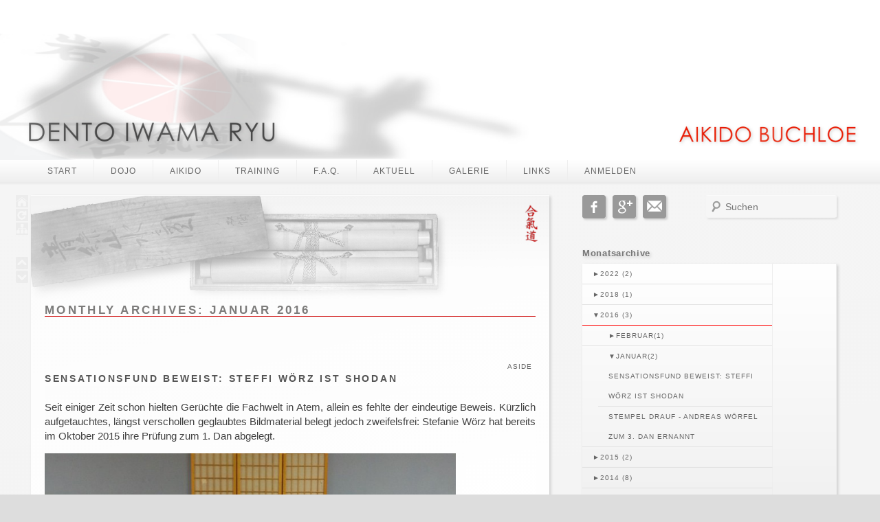

--- FILE ---
content_type: text/html; charset=UTF-8
request_url: https://aikido-buchloe.de/2016/01/
body_size: 56724
content:
<!DOCTYPE html>
<!--[if IE 6]>
<html id="ie6" lang="de-DE">
<![endif]-->
<!--[if IE 7]>
<html id="ie7" lang="de-DE">
<![endif]-->
<!--[if IE 8]>
<html id="ie8" lang="de-DE">
<![endif]-->
<!--[if !(IE 6) | !(IE 7) | !(IE 8)  ]><!-->
<html lang="de-DE">
<!--<![endif]-->
<head>
<meta charset="UTF-8" />
<link rel="profile" href="http://gmpg.org/xfn/11" />
<link rel="pingback" href="https://aikido-buchloe.de/xmlrpc.php" />
<meta name='robots' content='max-image-preview:large' />
<meta name="viewport" content="width=device-width, initial-scale=1.0"><link rel='dns-prefetch' href='//s.w.org' />
<link rel="alternate" type="application/rss+xml" title="Aikido Buchloe &raquo; Feed" href="https://aikido-buchloe.de/feed/" />
<link rel="alternate" type="application/rss+xml" title="Aikido Buchloe &raquo; Kommentar-Feed" href="https://aikido-buchloe.de/comments/feed/" />
		<script type="text/javascript">
			window._wpemojiSettings = {"baseUrl":"https:\/\/s.w.org\/images\/core\/emoji\/13.0.1\/72x72\/","ext":".png","svgUrl":"https:\/\/s.w.org\/images\/core\/emoji\/13.0.1\/svg\/","svgExt":".svg","source":{"concatemoji":"https:\/\/aikido-buchloe.de\/wp-includes\/js\/wp-emoji-release.min.js?ver=5.7.2"}};
			!function(e,a,t){var n,r,o,i=a.createElement("canvas"),p=i.getContext&&i.getContext("2d");function s(e,t){var a=String.fromCharCode;p.clearRect(0,0,i.width,i.height),p.fillText(a.apply(this,e),0,0);e=i.toDataURL();return p.clearRect(0,0,i.width,i.height),p.fillText(a.apply(this,t),0,0),e===i.toDataURL()}function c(e){var t=a.createElement("script");t.src=e,t.defer=t.type="text/javascript",a.getElementsByTagName("head")[0].appendChild(t)}for(o=Array("flag","emoji"),t.supports={everything:!0,everythingExceptFlag:!0},r=0;r<o.length;r++)t.supports[o[r]]=function(e){if(!p||!p.fillText)return!1;switch(p.textBaseline="top",p.font="600 32px Arial",e){case"flag":return s([127987,65039,8205,9895,65039],[127987,65039,8203,9895,65039])?!1:!s([55356,56826,55356,56819],[55356,56826,8203,55356,56819])&&!s([55356,57332,56128,56423,56128,56418,56128,56421,56128,56430,56128,56423,56128,56447],[55356,57332,8203,56128,56423,8203,56128,56418,8203,56128,56421,8203,56128,56430,8203,56128,56423,8203,56128,56447]);case"emoji":return!s([55357,56424,8205,55356,57212],[55357,56424,8203,55356,57212])}return!1}(o[r]),t.supports.everything=t.supports.everything&&t.supports[o[r]],"flag"!==o[r]&&(t.supports.everythingExceptFlag=t.supports.everythingExceptFlag&&t.supports[o[r]]);t.supports.everythingExceptFlag=t.supports.everythingExceptFlag&&!t.supports.flag,t.DOMReady=!1,t.readyCallback=function(){t.DOMReady=!0},t.supports.everything||(n=function(){t.readyCallback()},a.addEventListener?(a.addEventListener("DOMContentLoaded",n,!1),e.addEventListener("load",n,!1)):(e.attachEvent("onload",n),a.attachEvent("onreadystatechange",function(){"complete"===a.readyState&&t.readyCallback()})),(n=t.source||{}).concatemoji?c(n.concatemoji):n.wpemoji&&n.twemoji&&(c(n.twemoji),c(n.wpemoji)))}(window,document,window._wpemojiSettings);
		</script>
		<style type="text/css">
img.wp-smiley,
img.emoji {
	display: inline !important;
	border: none !important;
	box-shadow: none !important;
	height: 1em !important;
	width: 1em !important;
	margin: 0 .07em !important;
	vertical-align: -0.1em !important;
	background: none !important;
	padding: 0 !important;
}
</style>
	<link rel='stylesheet' id='wp-block-library-css'  href='https://aikido-buchloe.de/wp-includes/css/dist/block-library/style.min.css?ver=5.7.2' type='text/css' media='all' />
<link rel='stylesheet' id='bwg_frontend-css'  href='https://aikido-buchloe.de/wp-content/plugins/photo-gallery/css/bwg_frontend.css?ver=1.2.15' type='text/css' media='all' />
<link rel='stylesheet' id='bwg_font-awesome-css'  href='https://aikido-buchloe.de/wp-content/plugins/photo-gallery/css/font-awesome/font-awesome.css?ver=4.2.0' type='text/css' media='all' />
<link rel='stylesheet' id='bwg_mCustomScrollbar-css'  href='https://aikido-buchloe.de/wp-content/plugins/photo-gallery/css/jquery.mCustomScrollbar.css?ver=1.2.15' type='text/css' media='all' />
<link rel='stylesheet' id='catchevolution_style-css'  href='https://aikido-buchloe.de/wp-content/themes/av%20aikido%20buchloe/style.css?ver=5.7.2' type='text/css' media='all' />
<link rel='stylesheet' id='catchevolution-responsive-css'  href='https://aikido-buchloe.de/wp-content/themes/catch-evolution/css/responsive.css?ver=5.7.2' type='text/css' media='all' />
<link rel='stylesheet' id='upw_theme_standard-css'  href='https://aikido-buchloe.de/wp-content/plugins/ultimate-posts-widget/css/upw-theme-standard.min.css?ver=5.7.2' type='text/css' media='all' />
<script type='text/javascript' src='https://aikido-buchloe.de/wp-includes/js/jquery/jquery.min.js?ver=3.5.1' id='jquery-core-js'></script>
<script type='text/javascript' src='https://aikido-buchloe.de/wp-includes/js/jquery/jquery-migrate.min.js?ver=3.3.2' id='jquery-migrate-js'></script>
<script type='text/javascript' src='https://aikido-buchloe.de/wp-content/plugins/photo-gallery/js/bwg_frontend.js?ver=1.2.15' id='bwg_frontend-js'></script>
<script type='text/javascript' src='https://aikido-buchloe.de/wp-content/plugins/photo-gallery/js/jquery.mobile.js?ver=1.2.15' id='bwg_jquery_mobile-js'></script>
<script type='text/javascript' src='https://aikido-buchloe.de/wp-content/plugins/photo-gallery/js/jquery.mCustomScrollbar.concat.min.js?ver=1.2.15' id='bwg_mCustomScrollbar-js'></script>
<script type='text/javascript' src='https://aikido-buchloe.de/wp-content/plugins/photo-gallery/js/jquery.fullscreen-0.4.1.js?ver=0.4.1' id='jquery-fullscreen-js'></script>
<script type='text/javascript' id='bwg_gallery_box-js-extra'>
/* <![CDATA[ */
var bwg_objectL10n = {"bwg_field_required":"Feld ist erforderlich.","bwg_mail_validation":"Dies ist keine g\u00fcltige E-Mail-Adresse.","bwg_search_result":"Keine passenden Bilder gefunden"};
/* ]]> */
</script>
<script type='text/javascript' src='https://aikido-buchloe.de/wp-content/plugins/photo-gallery/js/bwg_gallery_box.js?ver=1.2.15' id='bwg_gallery_box-js'></script>
<script type='text/javascript' src='https://aikido-buchloe.de/wp-content/plugins/photo-gallery/js/jquery.raty.js?ver=2.5.2' id='bwg_raty-js'></script>
<script type='text/javascript' src='https://aikido-buchloe.de/wp-content/plugins/photo-gallery/js/3DEngine/3DEngine.js?ver=1.0.0' id='bwg_3DEngine-js'></script>
<script type='text/javascript' src='https://aikido-buchloe.de/wp-content/plugins/photo-gallery/js/3DEngine/Sphere.js?ver=1.0.0' id='bwg_Sphere-js'></script>
<link rel="https://api.w.org/" href="https://aikido-buchloe.de/wp-json/" /><link rel="EditURI" type="application/rsd+xml" title="RSD" href="https://aikido-buchloe.de/xmlrpc.php?rsd" />
<link rel="wlwmanifest" type="application/wlwmanifest+xml" href="https://aikido-buchloe.de/wp-includes/wlwmanifest.xml" /> 
<meta name="generator" content="WordPress 5.7.2" />
<meta name="generator" content="Custom Login v3.2.11" />
<script>
			jQuery(document).ready(function() {
                                // expand-content-link renamed to expand-cnt-link for compatibility with twentyfourteen theme
				jQuery(".expand-content-link").removeClass("expand-content-link").addClass("expand-cnt-link");
				jQuery(".expand-cnt-link").click(function() {
					jQuery(this).toggleClass("ecf_closed").parent(".exp-col-content-holder").find(".hidden-content").first().stop().slideToggle("slow").css("display","block");
					return false;
				});	
				jQuery(".expand-cnt-link").toggleClass("ecf_closed").parent(".exp-col-content-holder").find(".hidden-content").css("display","none");
			
			//images with no float styles , get floated left
			if(typeof jQuery(".hidden-content > img").attr("float") === "undefined") {
				jQuery(".hidden-content > img:not([class])").addClass("alignleft");
			}
			
			/*
			jQuery(".hidden-content").each(function() {
				if (jQuery(this).find("img").length) {
					var hiddenContentpLength = jQuery(this).find(".hiddenContentp").text().length;
						if( hiddenContentpLength < 200 ) {
							jQuery(this).css("height","150px");
						}
				}
			});
			*/
			
			jQuery(".textwidget > .exp-col-content-holder > .hidden-content > img+p").attr("style","display:inherit !important;");
			
			});
				</script><style>
			.expand-cnt-link { font-weight:bold; display:block; margin-bottom:.5em; }
			.expand-cnt-link:before { font-family: "ecf-icons"; content: "\e601  ";  font-size:16px; }
			.hidden-content { display:block; vertical-align:top}
			.exp-col-content-holder { margin:15px 0px 15px 0 !important; }
			.exp-col-content-holder a { display:inline; }
			.exp-col-content-holder+p, .exp-col-content-holder img+p, .expand-cnt-link+p { display:none !important; }
			.ecf_closed:before { font-family: "ecf-icons"; content: "\e600  ";  font-size:16px; }
			.hiddenContentp { margin:0 !important; }
			.hiddenContentp+p { display:none;}
			.hidden-content img { width:20%; }
			.hidden-content img.alignright { margin-right:0 !important; margin-left:10px; margin-bottom:0px; }
			.hidden-content img.alignleft { margin-left:0 !important; margin-right:10px; margin-bottom:0px; }
			.hidden-content .videoWrapper+p { margin-bottom:0; }
			@font-face {
				font-family: "ecf-icons";
				src: url("fonts/ecf-icons.eot");
			}
			@font-face {
				font-family: "ecf-icons";
				src: url([data-uri]) format("truetype"),
					 url([data-uri]) format("woff");
				font-weight: normal;
				font-style: normal;
			}

			[class^="ecf-icon-"], [class*=" ecf-icon-"] {
				font-family: "ecf-icons";
				speak: none;
				font-style: normal;
				font-weight: normal;
				font-variant: normal;
				text-transform: none;
				line-height: 1;

				/* Better Font Rendering =========== */
				-webkit-font-smoothing: antialiased;
				-moz-osx-font-smoothing: grayscale;
			}
			.videoWrapper {
				position: relative;
				padding-bottom: 56.25%; /* 16:9 */
				padding-top: 25px;
				height: 0;
			}
			.videoWrapper iframe {
				position: absolute;
				top: 0;
				left: 0;
				width: 100%;
				height: 100%;
			}
		</style><link rel="shortcut icon" href="https://aikido-buchloe.de/wp-content/uploads/2014/11/dentoo-iwama-ryu-logo.ico" type="image/x-icon" /><!-- Aikido Buchloe inline CSS Styles -->
<style type="text/css" media="screen">
#header-content {
    padding: 0px 0;
}
</style>
    <title>Aikido Buchloe</title>
    <meta name="date" content="2015-05-10T00:00:00+0200" />
    <meta name="author" content="Aikido Buchloe" />
    <meta name="copyright" content="Aikido Buchloe" />
    <meta name="description" content="Aikido Buchloe, Dento Iwama Ryu Aikido" />
    <meta name="keywords" content="Aikido, Buchloe, Allgäu, Dento Iwama Ryu, Iwama Ryu, Dento Iwama Ryu Buchloe, Iwama, Ryu, Takemusu, Dento, Selbstverteidigung, Kampfkunst, Kampfsport, Sport, Freizeit, Sportverein, Dojo, Budo, Verein, Ueshiba, Saito, Morihei, Morihiro, Hitohira, Hitohiro, Budo, VfL, Landsberg, Kaufbeuren, Mindelheim, Kaufering, Jengen, Augsburg, Bayern" />
    <meta name="DC.creator" content="Andreas Valeth" />
    <meta content="48.032810, 10.726719" name="ICBM" />
    <meta content="48.032810;10.726719" name="geo.position" />
    <meta content="Aikido Buchloe, Dento Iwama Ryu Aikido, Am Bad 4, 86807 Buchloe" name="geo.placename" />
    <link rel="shortcut icon" href="https://aikido-buchloe.de/wp-content/uploads/2014/11/dentoo-iwama-ryu-logo.ico" />
    <link rel="canonical" href="https://aikido-buchloe.de" />

<div id="fb-root"> </div>
    <script>(function(d, s, id) {
  var js, fjs = d.getElementsByTagName(s)[0];
  if (d.getElementById(id)) return;
  js = d.createElement(s); js.id = id;
  js.src = "//connect.facebook.net/de_DE/all.js#xfbml=1";
  fjs.parentNode.insertBefore(js, fjs);
}(document, 'script', 'facebook-jssdk'));</script>

<script type="text/javascript" src="https://apis.google.com/js/plusone.js"></script>
<link href="https://plus.google.com/117342788777693745968" rel="publisher" />	<style type="text/css">
			#site-details {
			position: absolute !important;
			clip: rect(1px 1px 1px 1px); /* IE6, IE7 */
			clip: rect(1px, 1px, 1px, 1px);
		}
		</style>
	<style type="text/css" id="custom-background-css">
body.custom-background { background-color: #f2f2f2; }
</style>
	</head>

<body class="archive date custom-background has-header-top right-sidebar">


<div id="page" class="hfeed site">

	        <div id="fixed-header-top" class="full-menu">
            <div class="wrapper">
                <nav id="access-top" role="navigation"></nav><!-- #access -->
            </div><!-- .wrapper -->
        </div><!-- #header-menu -->        
	<header id="branding" role="banner">
    	        
    	<div id="header-content" class="clearfix">
        
        	<div class="wrapper">
				<div id="logo-wrap" class="clearfix"> 
	</div><!-- #logo-wrap -->
            </div><!-- .wrapper -->
            
      	</div><!-- #header-content -->
        
    			<div id="header-image">
			<img src="https://aikido-buchloe.de/wp-content/uploads/2014/11/Banner-Aikido-Buchloe1.png" width="1600" height="230" alt="" />
		</div>
	           
        
	</header><!-- #branding -->
    
        	
    <div id="header-menu">
        <nav id="access" role="navigation">
            <h3 class="assistive-text">Primary menu</h3>
                        <div class="skip-link"><a class="assistive-text" href="#content" title="Skip to primary content">Skip to primary content</a></div>
            <div class="skip-link"><a class="assistive-text" href="#secondary" title="Skip to secondary content">Skip to secondary content</a></div>
                    
            <div class="menu-header-container wrapper"><ul class="menu"><li id="menu-item-2925" class="menu-item menu-item-type-post_type menu-item-object-page menu-item-home menu-item-2925"><a href="https://aikido-buchloe.de/">Start</a></li>
<li id="menu-item-2929" class="menu-item menu-item-type-post_type menu-item-object-page menu-item-has-children menu-item-2929"><a href="https://aikido-buchloe.de/dojo/">Dojo</a>
<ul class="sub-menu">
	<li id="menu-item-3532" class="menu-item menu-item-type-post_type menu-item-object-page menu-item-3532"><a href="https://aikido-buchloe.de/dojo/lehrer/">Lehrer</a></li>
	<li id="menu-item-3700" class="menu-item menu-item-type-post_type menu-item-object-page menu-item-3700"><a href="https://aikido-buchloe.de/dojo/verband/">Verband</a></li>
	<li id="menu-item-3701" class="menu-item menu-item-type-post_type menu-item-object-page menu-item-3701"><a href="https://aikido-buchloe.de/dojo/mitgliedschaft/">Mitgliedschaft</a></li>
	<li id="menu-item-2943" class="menu-item menu-item-type-post_type menu-item-object-page menu-item-2943"><a href="https://aikido-buchloe.de/?page_id=2936">Kontakt</a></li>
	<li id="menu-item-4576" class="menu-item menu-item-type-post_type menu-item-object-page menu-item-4576"><a href="https://aikido-buchloe.de/dojo/anfahrt/">Anfahrt</a></li>
</ul>
</li>
<li id="menu-item-2926" class="menu-item menu-item-type-post_type menu-item-object-page menu-item-has-children menu-item-2926"><a href="https://aikido-buchloe.de/aikido/">Aikido</a>
<ul class="sub-menu">
	<li id="menu-item-2927" class="menu-item menu-item-type-post_type menu-item-object-page menu-item-2927"><a href="https://aikido-buchloe.de/aikido/morihei-ueshiba/">Morihei Ueshiba</a></li>
	<li id="menu-item-2928" class="menu-item menu-item-type-post_type menu-item-object-page menu-item-2928"><a href="https://aikido-buchloe.de/aikido/aikido-heute/">Aikido heute</a></li>
	<li id="menu-item-4447" class="menu-item menu-item-type-post_type menu-item-object-page menu-item-4447"><a href="https://aikido-buchloe.de/aikido/dento-iwama-ryu-aikido/">Dento Iwama Ryu Aikido</a></li>
</ul>
</li>
<li id="menu-item-2942" class="menu-item menu-item-type-post_type menu-item-object-page menu-item-has-children menu-item-2942"><a href="https://aikido-buchloe.de/training/">Training</a>
<ul class="sub-menu">
	<li id="menu-item-3702" class="menu-item menu-item-type-post_type menu-item-object-page menu-item-3702"><a href="https://aikido-buchloe.de/training/aikido-fuer-erwachsene/">Aikido Erwachsene</a></li>
	<li id="menu-item-3541" class="menu-item menu-item-type-post_type menu-item-object-page menu-item-3541"><a href="https://aikido-buchloe.de/training/aikido-fuer-kinder/">Aikido Kinder</a></li>
	<li id="menu-item-3683" class="menu-item menu-item-type-post_type menu-item-object-page menu-item-3683"><a href="https://aikido-buchloe.de/training/selbstverteidigung/">Selbstverteidigung</a></li>
	<li id="menu-item-4373" class="menu-item menu-item-type-post_type menu-item-object-page menu-item-4373"><a href="https://aikido-buchloe.de/training/trainingskalender/">Trainingskalender</a></li>
</ul>
</li>
<li id="menu-item-2930" class="menu-item menu-item-type-post_type menu-item-object-page menu-item-2930"><a href="https://aikido-buchloe.de/faq/">F.A.Q.</a></li>
<li id="menu-item-4275" class="menu-item menu-item-type-post_type menu-item-object-page menu-item-has-children menu-item-4275"><a href="https://aikido-buchloe.de/aktuell/">Aktuell</a>
<ul class="sub-menu">
	<li id="menu-item-4009" class="menu-item menu-item-type-post_type menu-item-object-page menu-item-4009"><a href="https://aikido-buchloe.de/aktuell/lehrgaenge/">Lehrgänge</a></li>
	<li id="menu-item-4414" class="menu-item menu-item-type-post_type menu-item-object-page menu-item-4414"><a href="https://aikido-buchloe.de/aktuell/archiv/">Archiv</a></li>
</ul>
</li>
<li id="menu-item-2931" class="menu-item menu-item-type-post_type menu-item-object-page menu-item-2931"><a href="https://aikido-buchloe.de/galerie/">Galerie</a></li>
<li id="menu-item-2932" class="menu-item menu-item-type-post_type menu-item-object-page menu-item-2932"><a href="https://aikido-buchloe.de/links/">Links</a></li>
<li id="menu-item-5506" class="menu-item menu-item-type-custom menu-item-object-custom menu-item-5506"><a href="https://aikido-buchloe.de/wp-login.php?redirect_to=/">Anmelden</a></li>
</ul></div> 		
                   
            </nav><!-- #access -->
            
                    <nav id="access-secondary" class="mobile-disable" role="navigation">
                <h3 class="assistive-text">Secondary menu</h3>
                                        <div class="skip-link"><a class="assistive-text" href="#content" title="Skip to primary content">Skip to primary content</a></div>
                    <div class="skip-link"><a class="assistive-text" href="#secondary" title="Skip to secondary content">Skip to secondary content</a></div>
                            </nav>
        </div><!-- #header-menu -->    
	    
	<div id="main" class="clearfix">
    	<div class="wrapper">
        
 			 
        	
            <div class="content-sidebar-wrap">       
    
				<div class="fixed_pagemenu">
<div><a href="/" title="Start"><img class="fixed_menu_img" src="/av/images/home.png" alt"H"/></a></div>
<div><a href="https://aikido-buchloe.de/sensationsfund-beweist-steffi-woerz-ist-shodan/" title="Seite neu laden"><img class="fixed_menu_img" src="/av/images/refresh.png" alt"R"/></a></div>
<div><a href="#anchor_sitemap" title="Sitemap"><img class="fixed_menu_img" src="/av/images/sitemap.png" alt"S"/></a></div>
<div>&nbsp;</div>
<div>&nbsp;</div>
<div><a href="#" title="nach oben"><img class="fixed_menu_img" src="/av/images/page_up.png" alt"^"/></a></div>
<div><a href="#colophon" title="nach unten"><img class="fixed_menu_img" src="/av/images/page_down.png" alt"v"/></a></div>
</div>                
                <div id="primary">
                
                                        
                    <div id="content" role="main">
                        
			
				<header class="page-header">
					<h1 class="page-title">
													Monthly Archives: <span>Januar 2016</span>											</h1>
				</header>

								
					
	<article id="post-5694" class="post-5694 post type-post status-publish format-aside has-post-thumbnail hentry category-aktuell post_format-post-format-aside">
		<header class="entry-header">
			<hgroup>
				<h2 class="entry-title"><a href="https://aikido-buchloe.de/sensationsfund-beweist-steffi-woerz-ist-shodan/" title="Permalink to Sensationsfund beweist: Steffi Wörz ist Shodan" rel="bookmark">Sensationsfund beweist: Steffi Wörz ist Shodan</a></h2>
				<h3 class="entry-format">Aside</h3>
			</hgroup>

					</header><!-- .entry-header -->

				<div class="entry-content">
			<p>Seit einiger Zeit schon hielten Gerüchte die Fachwelt in Atem, allein es fehlte der eindeutige Beweis. Kürzlich aufgetauchtes, längst verschollen geglaubtes Bildmaterial belegt jedoch zweifelsfrei: Stefanie Wörz hat bereits im Oktober 2015 ihre Prüfung zum 1.&nbsp;Dan abgelegt.</p>
<div id="attachment_5696" style="width: 610px" class="wp-caption alignnone"><img aria-describedby="caption-attachment-5696" loading="lazy" class="content_img wp-image-5696" src="https://aikido-buchloe.de/wp-content/uploads/2016/01/SteffiWörz-ShoDan-e1453890321235.jpg" alt="Steffi - 1. Dan" width="600" height="375" /><p id="caption-attachment-5696" class="wp-caption-text">Christoph, Stefan, <b>Steffi</b>, Elmar, Andreas</p></div>
<p>Unter Historikern herrscht, ob des völlig unerwarteten Fundes, helle Aufregung. In mühevoller Kleinarbeit war es dem Technikexperten Stefan S. gelungen, mit aufwendigen forensischen Methoden die kostbaren Pixel aus dem tief verwinkelten Festspeicher seines Mobiltelefons zu bergen: &#8222;habe doch die Bilder wieder auf meim neumodischen Kruscht gefunden&#8220; kommentiert der gewiefte Tüftler voller Bescheidenheit seinen Erfolg.</p>
					</div><!-- .entry-content -->
		
		<footer class="entry-meta">
			<span class="sep">Posted on </span><a href="https://aikido-buchloe.de/sensationsfund-beweist-steffi-woerz-ist-shodan/" title="23:35" rel="bookmark"><time class="entry-date updated" datetime="2016-01-26T23:35:24+01:00" pubdate>26. Januar 2016</time></a><span class="by-author"> <span class="sep"> by </span> <span class="author vcard"><a class="url fn n" href="https://aikido-buchloe.de/author/andreas-valeth/" title="View all posts by Andreas Valeth" rel="author">Andreas Valeth</a></span></span>								</footer><!-- #entry-meta -->
	</article><!-- #post-5694 -->

				
					
	<article id="post-5603" class="post-5603 post type-post status-publish format-aside has-post-thumbnail hentry category-aktuell tag-alessandro-tittarelli tag-andreas-woerfel tag-dan tag-hitohira-saito tag-kinder tag-lehrer post_format-post-format-aside">
		<header class="entry-header">
			<hgroup>
				<h2 class="entry-title"><a href="https://aikido-buchloe.de/5603-2/" title="Permalink to Stempel drauf &#8211; Andreas Wörfel zum 3.&nbsp;Dan ernannt" rel="bookmark">Stempel drauf &#8211; Andreas Wörfel zum 3.&nbsp;Dan ernannt</a></h2>
				<h3 class="entry-format">Aside</h3>
			</hgroup>

					</header><!-- .entry-header -->

				<div class="entry-content">
			<p>Nunmehr hat er&#8217;s schriftlich, mit Brief und Siegel: von Hitohira Saitō Kaichō höchstpersönlich empfing <span class="nowrap"><strong>Andreas Wörfel</strong></span>, im Rahmen eines internationalen Aikido Seminars in Augsburg, seine Ernennungsurkunde zum <strong>3. Dan des <em>Iwama Shin Shin Aiki Shurenkai</em></strong>. Damit verbunden ist nach Maßgabe unseres Verbandes die Anerkennung als vollwertiger Lehrer für Aikido.</p>
<p style="text-align: justify;"><img loading="lazy" class="content_img wp-image-5604 alignleft" src="https://aikido-buchloe.de/wp-content/uploads/2016/01/AndiWörfel-SanDan.jpg" alt="Andreas Wörfel - San Dan" width="347" height="266" />Bereits im September 2015 hatte Andreas die <span class="nowrap">anspruchsvolle</span> Prüfung in Erlangen, bei <span class="nowrap">Alessandro</span> <span class="nowrap">Tittarelli (7. Dan)</span>, erfolgreich abgelegt. Dabei mussten komplexe Partnerformen mit Schwert und Stab gezeigt werden, Entwaffnungstechniken gegen Schwert, Stab und Messer sowie waffenlose Formen, wie etwa Hebel, oder Würfe. Zu den Anforderungen gehören außerdem Sanindori (Befreiungstechniken aus dem gleichzeitigen Haltegriff dreier Partner), sowie das Jiyuwaza, eine Verteidigung gegen 4 Angreifer, die den Prüfling über eine Minute lang mit diversen Waffen, Griffen und Schlägen kontinuierlich angreifen.</p>
<p><b>Andreas Wörfel leitet das Kindertraining</b> im Aiki Dojo Buchloe, und wir sind stolz darauf, mit ihm einen hochqualifizierten Trainer erster Güte für unsere Kids bereitstellen zu können.</p>
					</div><!-- .entry-content -->
		
		<footer class="entry-meta">
			<span class="sep">Posted on </span><a href="https://aikido-buchloe.de/5603-2/" title="18:03" rel="bookmark"><time class="entry-date updated" datetime="2016-01-05T18:03:19+01:00" pubdate>5. Januar 2016</time></a><span class="by-author"> <span class="sep"> by </span> <span class="author vcard"><a class="url fn n" href="https://aikido-buchloe.de/author/andreas-valeth/" title="View all posts by Andreas Valeth" rel="author">Andreas Valeth</a></span></span>								</footer><!-- #entry-meta -->
	</article><!-- #post-5603 -->

				
				
			
			</div><!-- #content -->
		</div><!-- #primary -->


        
        <div id="secondary" class="widget-area" role="complementary">
			<aside id="widget_catchevolution_social_search_widget-3" class="widget widget_widget_catchevolution_social_search_widget">
		<div class="social-profile"><ul><li class="facebook"><a href="https://www.facebook.com/Iwama.Ryu.Buchloe" title="Facebook" target="_blank">Facebook</a></li><li class="google-plus"><a href="https://plus.google.com/117342788777693745968" title="Google+" target="_blank">Google+</a></li><li class="email"><a href="mailto:info@aikido-buchloe.de" title="Email" target="_blank">Email</a></li><li class="social-search">	<form method="get" id="searchform" action="https://aikido-buchloe.de/">
		<label for="s" class="assistive-text">Search</label>
		<input type="text" class="field" name="s" id="s" placeholder="Suchen" />
		<input type="submit" class="submit" name="submit" id="searchsubmit" value="Search" />
	</form>
</li>
		</ul></div></aside><aside id="jal_widget-2" class="widget widget_archive widget_jaw_widget av_widget av_widget_archives"><h3 class="widget-title">Monatsarchive</h3><ul class="jaw_widget"><li class="jaw_years"><a class="jaw_years" title="2022" href="https://aikido-buchloe.de/2022/"><span class="jaw_symbol">►</span>2022 (2) </a ><ul>
	<li class="jaw_months " style="display:none;"><a class="jaw_months" href="https://aikido-buchloe.de/2022/01/" title="Januar"><span class="jaw_symbol">►</span>Januar(2)</a><ul><li class="jaw_posts " style="display: none"><a href="https://aikido-buchloe.de/anything-goes-elmar-sterzl-zum-godan-ernannt/" title="Anything Goes - Elmar Sterzl zum Godan ernannt">Anything Goes - Elmar Sterzl zum Godan ernannt</a></li><li class="jaw_posts " style="display: none"><a href="https://aikido-buchloe.de/quattro-danoni-andreas-woerfel-wird-yondan/" title="Quattro Danoni - Andreas Wörfel wird Yondan">Quattro Danoni - Andreas Wörfel wird Yondan</a></li></ul></li > </ul></li><li class="jaw_years"><a class="jaw_years" title="2018" href="https://aikido-buchloe.de/2018/"><span class="jaw_symbol">►</span>2018 (1) </a ><ul>
	<li class="jaw_months " style="display:none;"><a class="jaw_months" href="https://aikido-buchloe.de/2018/02/" title="Februar"><span class="jaw_symbol">►</span>Februar(1)</a><ul><li class="jaw_posts " style="display: none"><a href="https://aikido-buchloe.de/aikido-kids-werden-immer-bunter/" title="Aikido Kids werden immer bunter">Aikido Kids werden immer bunter</a></li></ul></li > </ul></li><li class="jaw_years expanded"><a class="jaw_years" title="2016" href="https://aikido-buchloe.de/2016/"><span class="jaw_symbol">▼</span>2016 (3) </a ><ul>
	<li class="jaw_months " style="display:list- item;"><a class="jaw_months" href="https://aikido-buchloe.de/2016/02/" title="Februar"><span class="jaw_symbol">►</span>Februar(1)</a><ul><li class="jaw_posts " style="display: none"><a href="https://aikido-buchloe.de/q-e-d-stefan-schuster-loest-gleichung-zum-2-dan/" title="Q.E.D. - Stefan Schuster löst Gleichung zum 2. Dan">Q.E.D. - Stefan Schuster löst Gleichung zum 2. Dan</a></li></ul></li > 
	<li class="jaw_months expanded" style="display:list- item;"><a class="jaw_months" href="https://aikido-buchloe.de/2016/01/" title="Januar"><span class="jaw_symbol">▼</span>Januar(2)</a><ul><li class="jaw_posts active" style="display: list- item"><a href="https://aikido-buchloe.de/sensationsfund-beweist-steffi-woerz-ist-shodan/" title="Sensationsfund beweist: Steffi Wörz ist Shodan">Sensationsfund beweist: Steffi Wörz ist Shodan</a></li><li class="jaw_posts " style="display: list- item"><a href="https://aikido-buchloe.de/5603-2/" title="Stempel drauf - Andreas Wörfel zum 3.&amp;nbsp;Dan ernannt">Stempel drauf - Andreas Wörfel zum 3.&nbsp;Dan ernannt</a></li></ul></li > </ul></li><li class="jaw_years"><a class="jaw_years" title="2015" href="https://aikido-buchloe.de/2015/"><span class="jaw_symbol">►</span>2015 (2) </a ><ul>
	<li class="jaw_months " style="display:none;"><a class="jaw_months" href="https://aikido-buchloe.de/2015/06/" title="Juni"><span class="jaw_symbol">►</span>Juni(1)</a><ul><li class="jaw_posts " style="display: none"><a href="https://aikido-buchloe.de/10-jahre-aikido-in-buchloe/" title="10 Jahre Aikido in Buchloe">10 Jahre Aikido in Buchloe</a></li></ul></li > 
	<li class="jaw_months " style="display:none;"><a class="jaw_months" href="https://aikido-buchloe.de/2015/05/" title="Mai"><span class="jaw_symbol">►</span>Mai(1)</a><ul><li class="jaw_posts " style="display: none"><a href="https://aikido-buchloe.de/the-way-we-were/" title="The Way We Were">The Way We Were</a></li></ul></li > </ul></li><li class="jaw_years"><a class="jaw_years" title="2014" href="https://aikido-buchloe.de/2014/"><span class="jaw_symbol">►</span>2014 (8) </a ><ul>
	<li class="jaw_months " style="display:none;"><a class="jaw_months" href="https://aikido-buchloe.de/2014/12/" title="Dezember"><span class="jaw_symbol">►</span>Dezember(1)</a><ul><li class="jaw_posts " style="display: none"><a href="https://aikido-buchloe.de/einer-fuer-alle/" title="Einer für alle">Einer für alle</a></li></ul></li > 
	<li class="jaw_months " style="display:none;"><a class="jaw_months" href="https://aikido-buchloe.de/2014/10/" title="Oktober"><span class="jaw_symbol">►</span>Oktober(1)</a><ul><li class="jaw_posts " style="display: none"><a href="https://aikido-buchloe.de/langer-aikido-samstag-mit-elmar-sterzl-4-dan-am-18-oktober-2014/" title="Langer Aikido-Samstag mit Elmar Sterzl (4.Dan) am 18.Oktober 2014">Langer Aikido-Samstag mit Elmar Sterzl (4.Dan) am 18.Oktober 2014</a></li></ul></li > 
	<li class="jaw_months " style="display:none;"><a class="jaw_months" href="https://aikido-buchloe.de/2014/08/" title="August"><span class="jaw_symbol">►</span>August(1)</a><ul><li class="jaw_posts " style="display: none"><a href="https://aikido-buchloe.de/elmar-4-0-unser-lehrer-erhaelt-upgrade-zum-4-dan/" title="Elmar 4.0 - Unser Lehrer erhält Upgrade zum 4.Dan">Elmar 4.0 - Unser Lehrer erhält Upgrade zum 4.Dan</a></li></ul></li > 
	<li class="jaw_months " style="display:none;"><a class="jaw_months" href="https://aikido-buchloe.de/2014/07/" title="Juli"><span class="jaw_symbol">►</span>Juli(1)</a><ul><li class="jaw_posts " style="display: none"><a href="https://aikido-buchloe.de/angeschwaerzt-christoph-besteht-seine-pruefung-zum-shodan/" title="Angeschwärzt - Christoph besteht seine Prüfung zum Shodan">Angeschwärzt - Christoph besteht seine Prüfung zum Shodan</a></li></ul></li > 
	<li class="jaw_months " style="display:none;"><a class="jaw_months" href="https://aikido-buchloe.de/2014/06/" title="Juni"><span class="jaw_symbol">►</span>Juni(1)</a><ul><li class="jaw_posts " style="display: none"><a href="https://aikido-buchloe.de/volker_hochwald_2014/" title="Seminar mit Volker Hochwald (5. Dan) in Buchloe">Seminar mit Volker Hochwald (5. Dan) in Buchloe</a></li></ul></li > 
	<li class="jaw_months " style="display:none;"><a class="jaw_months" href="https://aikido-buchloe.de/2014/05/" title="Mai"><span class="jaw_symbol">►</span>Mai(1)</a><ul><li class="jaw_posts " style="display: none"><a href="https://aikido-buchloe.de/bei-alessandro-tittarelli-in-erlangen/" title="Bei Alessandro Tittarelli in Erlangen">Bei Alessandro Tittarelli in Erlangen</a></li></ul></li > 
	<li class="jaw_months " style="display:none;"><a class="jaw_months" href="https://aikido-buchloe.de/2014/04/" title="April"><span class="jaw_symbol">►</span>April(1)</a><ul><li class="jaw_posts " style="display: none"><a href="https://aikido-buchloe.de/kirschblueten-reloaded-elmar-und-andreas-zurueck-aus-iwama/" title="Kirschblüten reloaded - Elmar und Andreas zurück aus Iwama">Kirschblüten reloaded - Elmar und Andreas zurück aus Iwama</a></li></ul></li > 
	<li class="jaw_months " style="display:none;"><a class="jaw_months" href="https://aikido-buchloe.de/2014/03/" title="März"><span class="jaw_symbol">►</span>März(1)</a><ul><li class="jaw_posts " style="display: none"><a href="https://aikido-buchloe.de/verbessertes-kindertraining/" title="Verbessertes Kindertraining">Verbessertes Kindertraining</a></li></ul></li > </ul></li><li class="jaw_years"><a class="jaw_years" title="2012" href="https://aikido-buchloe.de/2012/"><span class="jaw_symbol">►</span>2012 (1) </a ><ul>
	<li class="jaw_months " style="display:none;"><a class="jaw_months" href="https://aikido-buchloe.de/2012/11/" title="November"><span class="jaw_symbol">►</span>November(1)</a><ul><li class="jaw_posts " style="display: none"><a href="https://aikido-buchloe.de/andreas-besteht-seine-nidan-pruefung/" title="Andreas besteht seine Nidan-Prüfung">Andreas besteht seine Nidan-Prüfung</a></li></ul></li > </ul></li><li class="jaw_years"><a class="jaw_years" title="2011" href="https://aikido-buchloe.de/2011/"><span class="jaw_symbol">►</span>2011 (1) </a ><ul>
	<li class="jaw_months " style="display:none;"><a class="jaw_months" href="https://aikido-buchloe.de/2011/10/" title="Oktober"><span class="jaw_symbol">►</span>Oktober(1)</a><ul><li class="jaw_posts " style="display: none"><a href="https://aikido-buchloe.de/stefan-besteht-seine-shodan-pruefung/" title="Stefan besteht seine Shodan-Prüfung">Stefan besteht seine Shodan-Prüfung</a></li></ul></li > </ul></li><li class="jaw_years"><a class="jaw_years" title="2009" href="https://aikido-buchloe.de/2009/"><span class="jaw_symbol">►</span>2009 (1) </a ><ul>
	<li class="jaw_months " style="display:none;"><a class="jaw_months" href="https://aikido-buchloe.de/2009/09/" title="September"><span class="jaw_symbol">►</span>September(1)</a><ul><li class="jaw_posts " style="display: none"><a href="https://aikido-buchloe.de/elmar-besteht-sandan-pruefung-andreas-und-alex-shodan-pruefung/" title="Elmar besteht Sandan-Prüfung, Andreas und Alex Shodan-Prüfung">Elmar besteht Sandan-Prüfung, Andreas und Alex Shodan-Prüfung</a></li></ul></li > </ul></li></ul><input type = "hidden" id = "widget-jal_widget-2-fx_in" name = "widget-jal_widget[2][fx_in]" class="fx_in" value = "none" /><input type = "hidden" id = "widget-jal_widget-2-ex_sym" name = "widget-jal_widget[2][ex_sym]" class="ex_sym" value = "►" /><input type = "hidden" id = "widget-jal_widget-2-con_sym" name = "widget-jal_widget[2][con_sym]" class="con_sym" value = "▼" /><input type = "hidden" id = "widget-jal_widget-2-only_sym_link" name = "widget-jal_widget[2][only_sym_link]" class="only_sym_link" value = "0" /><input type = "hidden" id = "widget-jal_widget-2-accordion" name = "widget-jal_widget[2][accordion]" class="accordion" value = "" /></aside>	
 			  
               
        </div><!-- #secondary .widget-area -->
    		</div><!-- #content-sidebar-wrap -->
        
			   
	</div><!-- .wrapper -->
</div><!-- #main -->

    

<footer id="colophon" role="contentinfo">
	
<div id="supplementary" class="two">
	<div class="wrapper">
		        <div id="first" class="widget-area" role="complementary">
                    </div><!-- #first .widget-area -->
            
            
                <div id="third" class="widget-area" role="complementary">
            <aside id="execphp-6" class="widget widget_execphp av_widget_sitemap av_widget av_widget_headerless"><h3 class="widget-title">Expandable Sitemap</h3>			<div class="execphpwidget"><div  id="anchor_sitemap" class="exp-col-content-holder av_sitemap_panel"><a class="expand-cnt-link" title="Anzeige Sitemap" href="#">Sitemap</a>
<div class="hidden-content">
<p class="hiddenContentp">
<h1>Sitemap <i>aikido-buchloe.de</i></h1>
<div class="sitemap_wrapper" id="anchor_sitemap">
<table class="av_sitemap" style="display:block;"><tbody><tr><td class="av_sitemap_top" style="display:inline-block; vertical-align:top"><div class="av_pagemap"><a href="https://aikido-buchloe.de/?page_id=1852">Start</a><ul class="av_sitemap_children"></ul></div></td></tr><tr><td class="av_sitemap_top" style="display:inline-block; vertical-align:top"><div class="av_pagemap"><a href="https://aikido-buchloe.de/?page_id=21">Dojo</a><ul class="av_sitemap_sections"><li class = "av_sitemap_section"><a title="Aiki Dojo Buchloe" href="https://aikido-buchloe.de/dojo/#anchor_dojo_dojo">Aiki Dojo Buchloe</a></li><li class = "av_sitemap_section"><a title="Informationen für Einsteiger" href="https://aikido-buchloe.de/dojo/#anchor_dojo_einsteiger">Einsteiger</a></li><li class = "av_sitemap_section"><a title="Angebot Aiki Dojo Buchloe" href="https://aikido-buchloe.de/dojo/#anchor_dojo_angebot">Unser Angebot</a></li></ul><ul class="av_sitemap_children"><li class ="av_sitemap_child"><a href="https://aikido-buchloe.de/?page_id=3529">Lehrer</a><ul class="av_sitemap_sections"><li class = "av_sitemap_section"><a title="Elmar Sterzl" href="https://aikido-buchloe.de/dojo/lehrer/#anchor_lehrer_elmar">Elmar Sterzl</a></li><li class = "av_sitemap_section"><a title="Andreas Wörfel" href="https://aikido-buchloe.de/dojo/lehrer/#anchor_lehrer_andreas">Andreas Wörfel</a></li></ul><ul class="av_sitemap_children"></ul></li><li class ="av_sitemap_child"><a href="https://aikido-buchloe.de/?page_id=3698">Verband</a><ul class="av_sitemap_sections"><li class = "av_sitemap_section"><a title="Iwama Shin Shin Aiki Shurenkai" href="https://aikido-buchloe.de/dojo/verband/#anchor_verband_shinshin">Iwama Shin Shin Aiki Shurenkai</a></li><li class = "av_sitemap_section"><a title="Bekannte Lehrer des Iwama Shin Shin Aiki Shurenkai" href="https://aikido-buchloe.de/dojo/verband/#anchor_verband_lehrer">Bekannte Lehrer des Verbandes</a></li></ul><ul class="av_sitemap_children"></ul></li><li class ="av_sitemap_child"><a href="https://aikido-buchloe.de/?page_id=3694">Mitgliedschaft</a><ul class="av_sitemap_sections"><li class = "av_sitemap_section"><a title="Mitgliedschaft im Aiki Dojo Buchloe" href="https://aikido-buchloe.de/dojo/mitgliedschaft/#anchor_mitgliedschaft_beitritt">Mitglied werden</a></li><li class = "av_sitemap_section"><a title="Mitgliedschaft Aikido" href="https://aikido-buchloe.de/dojo/mitgliedschaft/#anchor_mitgliedschaft_aikido">Mitgliedschaft Aikido</a></li><li class = "av_sitemap_section"><a title="Mitgliedschaft für Selbstverteidigung" href="https://aikido-buchloe.de/dojo/mitgliedschaft/#anchor_mitgliedschaft_selbstverteidigung">Mitgliedschaft Selbstverteidigung</a></li><li class = "av_sitemap_section"><a title="Anmeldung Aiki Dojo Buchloe" href="https://aikido-buchloe.de/dojo/mitgliedschaft/#anchor_mitgliedschaft_anmeldung">Anmeldung</a></li></ul><ul class="av_sitemap_children"></ul></li><li class ="av_sitemap_child"><a href="https://aikido-buchloe.de/?page_id=4557">Anfahrt</a><ul class="av_sitemap_sections"><li class = "av_sitemap_section"><a title="Anfahrtsroute berechnen" href="https://aikido-buchloe.de/dojo/anfahrt/#anchor_anfahrt_kfz">Anfahrt mit dem PKW</a></li><li class = "av_sitemap_section"><a title="Fahrplan für Anreise mit der Bahn" href="https://aikido-buchloe.de/dojo/anfahrt/#anchor_anfahrt_bahn">Anreise mit der Bahn</a></li></ul><ul class="av_sitemap_children"></ul></li></ul></div></td><td class="av_sitemap_top" style="display:inline-block; vertical-align:top"><div class="av_pagemap"><a href="https://aikido-buchloe.de/?page_id=19">Aikido</a><ul class="av_sitemap_sections"><li class = "av_sitemap_section"><a title="Aikido" href="https://aikido-buchloe.de/aikido/#anchor_aikido_wurzeln">Die Wurzeln</a></li><li class = "av_sitemap_section"><a title="Aikido" href="https://aikido-buchloe.de/aikido/#anchor_aikido_name">Der Name</a></li><li class = "av_sitemap_section"><a title="Aikido" href="https://aikido-buchloe.de/aikido/#anchor_aikido_idee">Die Idee</a></li><li class = "av_sitemap_section"><a title="Aikido" href="https://aikido-buchloe.de/aikido/#anchor_aikido_prinzip">Das Prinzip</a></li></ul><ul class="av_sitemap_children"><li class ="av_sitemap_child"><a href="https://aikido-buchloe.de/?page_id=1788">Morihei Ueshiba</a><ul class="av_sitemap_sections"><li class = "av_sitemap_section"><a title="Erste Jahre" href="https://aikido-buchloe.de/aikido/morihei-ueshiba/#anchor_ueshiba_erstejahre">Frühe Jahre</a></li><li class = "av_sitemap_section"><a title="Sokaku Takeda" href="https://aikido-buchloe.de/aikido/morihei-ueshiba/#anchor_ueshiba_takeda">Sokaku Takeda</a></li><li class = "av_sitemap_section"><a title="Sokaku Takeda" href="https://aikido-buchloe.de/aikido/morihei-ueshiba/#anchor_ueshiba_deguchi">Onisaburo Deguchi</a></li><li class = "av_sitemap_section"><a title="Sokaku Takeda" href="https://aikido-buchloe.de/aikido/morihei-ueshiba/#anchor_ueshiba_osensei">Morihei Ueshiba in Iwama - O Sensei</a></li></ul><ul class="av_sitemap_children"></ul></li><li class ="av_sitemap_child"><a href="https://aikido-buchloe.de/?page_id=1815">Aikido heute</a><ul class="av_sitemap_sections"><li class = "av_sitemap_section"><a title="Morihiro Saito" href="https://aikido-buchloe.de/aikido/aikido-heute/#anchor_aikidoheute_morihiro">Morihiro Saito - der Bewahrer</a></li><li class = "av_sitemap_section"><a title="Aufspaltung in verschiedene Verbände" href="https://aikido-buchloe.de/aikido/aikido-heute/#anchor_aikidoheute_aufspaltung">Aufspaltung der Lehre</a></li><li class = "av_sitemap_section"><a title="Iwama Shin Shin Aiki Shurenkai" href="https://aikido-buchloe.de/aikido/aikido-heute/#anchor_aikidoheute_issask">Iwama Shin Shin Aiki Shurenkai</a></li></ul><ul class="av_sitemap_children"></ul></li><li class ="av_sitemap_child"><a href="https://aikido-buchloe.de/?page_id=4444">Dento Iwama Ryu Aikido</a><ul class="av_sitemap_sections"><li class = "av_sitemap_section"><a title="Das traditionelle Iwama Aikido" href="https://aikido-buchloe.de/aikido/dento-iwama-ryu-aikido/#anchor_dentoiwamaryuaikido_traditionell">Das traditionelle Iwama Aikido</a></li><li class = "av_sitemap_section"><a title="Atemi" href="https://aikido-buchloe.de/aikido/dento-iwama-ryu-aikido/#anchor_dentoiwamaryuaikido_atemi">Atemi - Ohne geht es nicht</a></li><li class = "av_sitemap_section"><a title="Kiai" href="https://aikido-buchloe.de/aikido/dento-iwama-ryu-aikido/#anchor_dentoiwamaryuaikido_kiai">Kiai - Der letzte Schrei?</a></li></ul><ul class="av_sitemap_children"></ul></li></ul></div></td><td class="av_sitemap_top" style="display:inline-block; vertical-align:top"><div class="av_pagemap"><a href="https://aikido-buchloe.de/?page_id=2065">Training</a><ul class="av_sitemap_sections"><li class = "av_sitemap_section"><a title="Ort und Zeit des Trainings" href="https://aikido-buchloe.de/training/#anchor_training_trainingszeiten">Ort und Zeit</a></li><li class = "av_sitemap_section"><a title="Aikido für Erwachsene" href="https://aikido-buchloe.de/training/#anchor_training_training">Training im Aiki Dojo Buchloe</a></li><li class = "av_sitemap_section"><a title="Probetraining Aiki Dojo Buchloe" href="https://aikido-buchloe.de/training/#anchor_training_probetraining">Probetraining</a></li></ul><ul class="av_sitemap_children"><li class ="av_sitemap_child"><a href="https://aikido-buchloe.de/?page_id=3696">Aikido für Erwachsene</a><ul class="av_sitemap_sections"><li class = "av_sitemap_section"><a title="Der Weg des Aikido" href="https://aikido-buchloe.de/training/aikido-fuer-erwachsene/#anchor_erwachsene_do">Do - Der Weg</a></li><li class = "av_sitemap_section"><a title="Informationen zum Training" href="https://aikido-buchloe.de/training/aikido-fuer-erwachsene/#anchor_erwachsene_info">Infos zum Training</a></li><li class = "av_sitemap_section"><a title="Methodik des Trainings" href="https://aikido-buchloe.de/training/aikido-fuer-erwachsene/#anchor_erwachsene_methodik">Methodik</a></li><li class = "av_sitemap_section"><a title="Üblicher Ablauf des Trainings" href="https://aikido-buchloe.de/training/aikido-fuer-erwachsene/#anchor_erwachsene_ablauf">Trainingsablauf</a></li><li class = "av_sitemap_section"><a title="Lehrgänge für Aikido" href="https://aikido-buchloe.de/training/aikido-fuer-erwachsene/#anchor_erwachsene_lehrgänge">Lehrgänge</a></li></ul><ul class="av_sitemap_children"></ul></li><li class ="av_sitemap_child"><a href="https://aikido-buchloe.de/?page_id=3538">Aikido für Kinder</a><ul class="av_sitemap_sections"><li class = "av_sitemap_section"><a title="Informationen für Kinder" href="https://aikido-buchloe.de/training/aikido-fuer-kinder/#anchor_kinder_kinder">Aikido macht Spaß</a></li><li class = "av_sitemap_section"><a title="Informationen für Eltern" href="https://aikido-buchloe.de/training/aikido-fuer-kinder/#anchor_kinder_eltern">Infos für Eltern</a></li></ul><ul class="av_sitemap_children"></ul></li><li class ="av_sitemap_child"><a href="https://aikido-buchloe.de/?page_id=3680">Selbstverteidigung</a><ul class="av_sitemap_sections"><li class = "av_sitemap_section"><a title="Konzept des Selbstverteidigungstrainings" href="https://aikido-buchloe.de/training/selbstverteidigung/#anchor_selbstverteidigung_konzept">Trainingskonzept</a></li><li class = "av_sitemap_section"><a title="Bedingungen für die Teilnahme" href="https://aikido-buchloe.de/training/selbstverteidigung/#anchor_selbstverteidigung_teilnahme">Teilnahme</a></li></ul><ul class="av_sitemap_children"></ul></li><li class ="av_sitemap_child"><a href="https://aikido-buchloe.de/?page_id=4370">Trainingskalender</a><ul class="av_sitemap_children"></ul></li></ul></div></td><td class="av_sitemap_top" style="display:inline-block; vertical-align:top"><div class="av_pagemap"><a href="https://aikido-buchloe.de/?page_id=2055">F.A.Q.</a><ul class="av_sitemap_sections"><li class = "av_sitemap_section"><a title="Liste häufiger Fragen" href="https://aikido-buchloe.de/faq/#anchor_faq_fragen">Häufig gestellte Fragen</a></li><li class = "av_sitemap_section"><a title="Antworten auf häufige Fragen" href="https://aikido-buchloe.de/faq/#anchor_faq_antworten">Antworten</a></li></ul><ul class="av_sitemap_children"></ul></div></td><td class="av_sitemap_top" style="display:inline-block; vertical-align:top"><div class="av_pagemap"><a href="https://aikido-buchloe.de/?page_id=4258">Aktuell</a><ul class="av_sitemap_children"><li class ="av_sitemap_child"><a href="https://aikido-buchloe.de/?page_id=4007">Lehrgänge</a><ul class="av_sitemap_sections"><li class = "av_sitemap_section"><a title="Lehrgänge" href="https://aikido-buchloe.de/aktuell/lehrgaenge/#anchor_lehrgaenge_fokus">Fokus</a></li><li class = "av_sitemap_section"><a title="Lehrgänge" href="https://aikido-buchloe.de/aktuell/lehrgaenge/#anchor_lehrgaenge_table">Übersicht</a></li></ul><ul class="av_sitemap_children"></ul></li><li class ="av_sitemap_child"><a href="https://aikido-buchloe.de/?page_id=4411">Archiv</a><ul class="av_sitemap_children"></ul></li></ul></div></td><td class="av_sitemap_top" style="display:inline-block; vertical-align:top"><div class="av_pagemap"><a href="https://aikido-buchloe.de/?page_id=2917">Galerie</a><ul class="av_sitemap_sections"><li class = "av_sitemap_section"><a title="Bildergalerie" href="https://aikido-buchloe.de/galerie/#anchor_galerie_bilder">Bilder</a></li><li class = "av_sitemap_section"><a title="Videogalerie" href="https://aikido-buchloe.de/galerie/#anchor_galerie_videos">Videos</a></li></ul><ul class="av_sitemap_children"></ul></div></td><td class="av_sitemap_top" style="display:inline-block; vertical-align:top"><div class="av_pagemap"><a href="https://aikido-buchloe.de/?page_id=2919">Links</a><ul class="av_sitemap_sections"><li class = "av_sitemap_section"><a title="Dojos des Iwama Shin Shin Aiki Shurenkai" href="https://aikido-buchloe.de/links/#anchor_links_dojosissask">Dojos Iwama Shin Shin Aiki Shurenkai</a></li><li class = "av_sitemap_section"><a title="Dojos international" href="https://aikido-buchloe.de/links/#anchor_links_dojosandere">Dojos anderer Verbände</a></li><li class = "av_sitemap_section"><a title="Organisationen &amp; Verbände" href="https://aikido-buchloe.de/links/#anchor_links_organisationen">Organisationen &amp; Verbände</a></li><li class = "av_sitemap_section"><a title="Publikationen" href="https://aikido-buchloe.de/links/#anchor_links_publikationen">Publikationen</a></li></ul><ul class="av_sitemap_children"></ul></div></td></tr><tr><td class="av_sitemap_top" style="display:inline-block; vertical-align:top"><div class="av_pagemap"><a href="https://aikido-buchloe.de/?page_id=5304">Impressum</a><ul class="av_sitemap_children"></ul></div></td></tr></tbody></table></div>
</p>
</div>
</div></div>
		</aside>        </div><!-- #third .widget-area -->
           	</div><!-- .wrapper -->
</div><!-- #supplementary -->		<nav id="access-footer" class="mobile-disable" role="navigation">
			<h3 class="assistive-text">Seitenfuß-Menü</h3>
			<div class="menu-footer-container wrapper"><ul id="menu-seiten-zu-aikido" class="menu"><li id="menu-item-2978" class="menu-item menu-item-type-post_type menu-item-object-page menu-item-2978"><a href="https://aikido-buchloe.de/aikido/">Aikido</a></li>
<li id="menu-item-2979" class="menu-item menu-item-type-post_type menu-item-object-page menu-item-2979"><a href="https://aikido-buchloe.de/aikido/morihei-ueshiba/">Morihei Ueshiba</a></li>
<li id="menu-item-2980" class="menu-item menu-item-type-post_type menu-item-object-page menu-item-2980"><a href="https://aikido-buchloe.de/aikido/aikido-heute/">Aikido heute</a></li>
<li id="menu-item-4449" class="menu-item menu-item-type-post_type menu-item-object-page menu-item-4449"><a href="https://aikido-buchloe.de/aikido/dento-iwama-ryu-aikido/">Dento Iwama Ryu Aikido</a></li>
</ul></div>		</nav>
	    
	<div id="site-generator">	
    	<div class="wrapper">	
			
		<div class="social-profile"><ul><li class="facebook"><a href="https://www.facebook.com/Iwama.Ryu.Buchloe" title="Facebook" target="_blank">Facebook</a></li><li class="google-plus"><a href="https://plus.google.com/117342788777693745968" title="Google+" target="_blank">Google+</a></li><li class="email"><a href="mailto:info@aikido-buchloe.de" title="Email" target="_blank">Email</a></li>
		</ul></div><div class="footer_info"><div class="copyright">Copyright &copy;2026 <a href="https://aikido-buchloe.de/" title="Aikido Buchloe" ><span>Aikido Buchloe</span></a>. All Rights Reserved.</div><br /><div class="powered">webdesign by andreas
	valeth</div></div> 
       	</div><!-- .wrapper -->
    </div><!-- #site-generator -->
       
</footer><!-- #colophon -->

</div><!-- #page -->


<!-- Fügen Sie dieses Tag nach dem letzten Widget-Tag ein. -->
<script type="text/javascript">
  window.___gcfg = {lang: 'de'};

  (function() {
    var po = document.createElement('script'); po.type = 'text/javascript'; po.async = true;
    po.src = 'https://apis.google.com/js/platform.js';
    var s = document.getElementsByTagName('script')[0]; s.parentNode.insertBefore(po, s);
  })();
</script><script type='text/javascript' src='https://aikido-buchloe.de/wp-content/plugins/jquery-archive-list-widget/assets/js/jal.js?ver=4.0.1' id='jquery-archive-list-js'></script>
<script type='text/javascript' src='https://aikido-buchloe.de/wp-content/themes/catch-evolution/js/catchevolution-menu.min.js?ver=1.1.0' id='catchevolution-menu-js'></script>
<script type='text/javascript' src='https://aikido-buchloe.de/wp-content/themes/catch-evolution/js/catchevolution-fitvids.min.js?ver=20130324' id='catchevolution-fitvids-js'></script>
<script type='text/javascript' src='https://aikido-buchloe.de/wp-includes/js/wp-embed.min.js?ver=5.7.2' id='wp-embed-js'></script>

</body>
</html>

--- FILE ---
content_type: text/css
request_url: https://aikido-buchloe.de/wp-content/themes/av%20aikido%20buchloe/style.css?ver=5.7.2
body_size: 96447
content:
/*
Theme Name: AV Aikido Buchloe
Theme URI: http://catchthemes.com/themes/catch-evolution
Author: Catch Themes Team
Author URI: http://catchthemes.com
Description: Catch Evolution is a beautifully sleek creation of Catch Themes. It exudes a clean and super sharp look. It comes with a whole set of interesting, rich features and flexible theme options. Built on HTML5, CSS3, it has a responsive design which lets the content automatically adapt to the screen's size on different devices. Catch Evolution looks striking in a bigger screen. The layout is wider, bigger and luxuriously spacious. This theme is easily customizable with an advanced theme options panel. It supports popular plugins such as Jetpack, WordPress SEO by Yoast, WP-PageNavi, Contact Form 7, WooCommerce and many more. It is also translation ready and currently translated in Spanish, French, Swedish, German, Italian, Japanese, Russian, Czech, Bosnian and Brazilian Portuguese. If you need support with this theme, please go to http://catchthemes.com/support/
Version: 1.0
License: GNU General Public License, version 3 (GPLv3)
License URI: http://www.gnu.org/licenses/gpl-3.0.txt
Tags: dark, light, white, black, gray, one-column, two-columns, left-sidebar, right-sidebar, fixed-layout, fluid-layout, responsive-layout, custom-background, custom-colors, custom-header, custom-menu, editor-style, featured-image-header, featured-images, full-width-template, microformats, post-formats, rtl-language-support, sticky-post, theme-options, translation-ready, threaded-comments, flexible-header, three-columns
Text Domain: catchevolution
Template: catch-evolution
*/

/* =Import Catch Evolution Parent CSS
-------------------------------------------------------------- */
 
@import url("../catch-evolution/style.css");

 
/* =Child Theme Custom CSS
-------------------------------------------------------------- */
html {
	background: #dddddd;
    //background: white;
}

#fb-root.fb_reset{
    height: 0;
    background: white;
}

body {
    line-height: 1;
	max-width: 1600px;
    margin-left: auto;
    margin-right: auto;
}

body, input, textarea {
	font-family:"PTSansCaptionRegular","Lucida Grande", "Helvetica Neue","Arial","Verdana","sans-serif" !important;
    text-rendering: optimizeLegibility;
    -webkit-font-smoothing: antialiased;
    -moz-osx-font-smoothing: grayscale;
    -moz-font-feature-settings: "liga", "kern";	
}

.print_only{
	display:none !important;
}

.invisible{
	visibility:hidden;
	height:0;
	width:0;
}

.redirection_info{
	color:#666;
	font-style:italic;
	margin: 2em 0 2em 0;
}

.nowrap{
	white-space:nowrap;
}

.content_wrapper form input, .form_wrapper form input , fieldset.registration-options, fieldset.registration-options-ferien, .registration textarea{
	border: 1px solid #e4e4e4 !important;
	
	
    -moz-border-radius: 5px !important;
    -webkit-border-radius: 5px !important;
    -ms-border-radius: 5px !important;
    -o-border-radius: 5px !important;
    border-radius: 5px !important;
	
    //box-shadow: 1px 1px 3px #ddd inset !important;
    -moz-box-shadow: none !important;
    -webkit-box-shadow: none !important;
    -ms-box-shadow: none !important;
    -o-box-shadow: none !important;
    box-shadow: none !important;

}

div.av_buttonstyle, a.av_buttonstyle {
	box-sizing:border-box;
	-moz-box-sizing:border-box;
	-webkit-box-sizing:border-box;
	-o-box-sizing:border-box;
}
  
.content_wrapper form button, .form_wrapper form button, .av_buttonstyle {
    border-radius: 5px !important;   
	border: 1px solid #ddd !important;	
	font-family: Arial !important; 
	color: #b00 !important;
	box-shadow:none !important;
	background: linear-gradient(#FFF, #EEE) repeat scroll 0% 0% transparent !important;
	background:-webkit-gradient(linear,50% 0,50% 100%,color-stop(0%,#fff),color-stop(100%,#eee)) !important;
	background:-webkit-linear-gradient(top,#fff,#eee) !important;
	background:-moz-linear-gradient(top,#fff,#eee) !important;
	background:-o-linear-gradient(top,#fff,#eee) !important;
	background:-ms-linear-gradient(top,#fff,#eee) !important;
	background:linear-gradient(top,#fff,#eee) !important;
}

.av_buttonstyle{
	display:inline-block;
	text-align:center;
}

.av_buttonstyle  a{
	width:100% !important;
}

.content_wrapper form button span, .form_wrapper form button span, .av_buttonstyle span {
	font-family: Arial !important; 
	color: #b00 !important;
	font-weight:normal !important;
}

.av_buttonstyle span{
	padding:1px 4px 1px 4px !important;
}

.av_buttonstyle:active span{
	padding:1px 3px 1px 5px !important;
	//margin:0 1px 0 0 !important;
}

.content_wrapper form button:hover, .form_wrapper form button:hover, .av_buttonstyle:hover {
	border-color:#ccc !important;
	cursor:pointer;
}

.content_wrapper form button:hover span, .form_wrapper form button:hover span, .av_buttonstyle:hover span {
	color: #e00 !important;
}


img.alignleft, img.alignright, img.aligncenter {
    margin-top: 3px;
    margin-bottom: 1em;
}

img.alignleft {
    margin-right: 1.6em;
}

img.alignright {
    margin-left: 1.6em;
}

img.aligncenter {
    margin-right: 1.5em;
    margin-left: 1.5em;
}

img.monochrome, .av_widget_posts img, img.av_catlist_img, .gallery_wrapper img{
-webkit-filter: grayscale(100%) !important;
filter: grayscale(100%) !important;
filter: gray !important;
/*filter: url("data:image/svg+xml;utf8,<svg version='1.1' xmlns='http://www.w3.org/2000/svg' height='0'><filter id='greyscale'><feColorMatrix type='matrix' values='0.3333 0.3333 0.3333 0 0 0.3333 0.3333 0.3333 0 0 0.3333 0.3333 0.3333 0 0 0 0 0 1 0' /></filter></svg>#greyscale") !important;*/
}

.gallery_wrapper a:hover img, .content_text_wrapper .bwg_mosaic_thumbnails_0:hover img, .content_text_wrapper .bwg_mosaic_thumbnails_0 .bwg_back_0:hover img, .content_text_wrapper .bwg_standart_thumbnails_1:hover img, .content_text_wrapper .bwg_standart_thumbnails_1.bwg_back_0:hover img, .banner_wrapper a:hover img{
	-webkit-filter: none !important;
	filter: none !important;
	filter: none !important;
	filter: none !important;
	border:none  !important;
	opacity:0.9;
}

.bwg_mosaic_thumbnails_0, .bwg_standart_thumbnails_1{
	background:inherit !important;
}

.bwg_mosaic_thumbnails_0 a img.bwg_mosaic_thumb_0, .bwg_standart_thumbnails_1 a img{
	background:inherit !important;
    //max-width: 40% !important;
}

.bwg_mosaic_thumbnails_0 a:hover img.bwg_mosaic_thumb_0, .bwg_standart_thumbnails_1 a:hover img{
	//background:#fff !important;
}



#bwg_container1_0 #bwg_container2_0 .bwg_back_0, #bwg_container1_1 #bwg_container2_1 .bwg_back_1 {
    cursor: default;
}

.foot_image_wrapper div#bwg_mosaic_thumbnails_div_0{
	background:inherit !important;
}


.foot_image_wrapper .bwg_back_0{
	display:none !important;
}

.foot_image_wrapper .gallery_wrapper img{
	border-left: 3px solid#eee !important;
}

.foot_image_wrapper .gallery_wrapper a:first-child img{
	border-left: none  !important;
}

a.bwg_back_0, a.bwg_back_1{
	//display:none !important;
	margin:1em 0 0.5em 0 !important;
	font-size:100% !important;	
	width:6em;
}

a:hover.bwg_back_0, a:hover.bwg_back_1{
	color:#d00 !important;
	cursor:pointer !important;
	opacity:0.7;
}

.bwg_mosaic_thumbnails_0 .bwg_back_0{
	margin-top:-2em !important;
}

.bwg_mosaic_thumbnails_0 .bwg_back_0, .bwg_standart_thumbnails_1 .bwg_back_1{
    cursor: default !important;
}

img.av_icon{
	height: 1.4em;
	margin: 0 5px 0 5px;
	vertical-align: text-bottom;
}


img.av_icon:hover, a:hover img.av_icon{
	opacity:0.7;
}

/* Links */
a {
    //color: darkred;
    color: #900;
	text-decoration: none !important;
}

a:hover {
    color: #d00;
    text-decoration: none !important;
}

a.hover_cell{
    display: inline-block;
    width: 100%;
    //background: yellow !important;
}

/* --- */
.wrapper {
	xmargin: 0 auto;
    xwidth: auto;
	xpadding-left: 20px;
	xpadding-right: 20px;
}

#branding {
    xmargin-top: 10px;
	xborder-style: solid;
	xborder-color: blue;
	xborder-radius: 20px;
    xheight: 160px;
    xbackground-image: url("http://web.aikido-buchloe.de/wp-content/uploads/2014/11/Banner_White1.gif");
    xbackground-repeat: no-repeat;
    xbackground-size: contain;
}


#header-content {
    padding: 0px 0;
}

#branding img {
	border: none;
    display: block;
    height: auto;
    margin: 0 auto;
    max-width: 100%;
	padding: 0;
    
    xborder-color: red;
    xborder-style: solid;
    xborder-radius: 30px;
}

div #header-menu{
    xwidth: 90%;
    xmargin-top: -20px;
    xmargin-left: auto;
    xmargin-right: auto;
}

#header-menu ul.menu li, .sidebar-top .widget_nav_menu ul.menu li, #colophon #access-footer ul.menu li, .content-footmenu ul.menu li{
    border-right: 1px solid #eeeeee;
	letter-spacing: 1px;
}

#header-menu ul.menu li a, .sidebar-top .widget_nav_menu ul.menu li a, #colophon #access-footer ul.menu li a{
    color: #666666;    
	text-transform: uppercase;
}



#header-menu ul.menu li:hover a, .sidebar-top .widget_nav_menu ul.menu li:hover a, #colophon #access-footer ul.menu li:hover a, .content-footmenu  ul.menu li:hover a{
    color: #e00;   
	text-decoration:none;
}

#header-menu .menu .current_page_ancestor > a{
	color:#555 !important;
}

#header-menu ul.menu a
{
	line-height:2.8em;
}


#header-menu ul.menu ul{
	top:auto;

	background: #fefefe; 
	background: -moz-linear-gradient(#fff, #eee);
	background: -o-linear-gradient(#fff, #eee);
	background: -webkit-gradient(linear, 0% 0%, 0% 100%, from(#fff), to(#eee)); 
	background: -webkit-linear-gradient(#fff, #eee);  
	background: linear-gradient(#fff, #eee);
    
    -moz-box-shadow: 1px 0px 5px #bbb;
    -webkit-box-shadow: 0px 1px 5px #bbb;
    -ms-box-shadow: 1px 0px 5px #bbb;
    -o-box-shadow: 1px 0px 5px #bbb;
    box-shadow: 1px 0px 5px #bbb;
}

#header-menu ul.sub-menu li a{
	color: #777 !important;
	background:inherit !important;
	border-bottom: 1px solid #E2E2E2;
}


#header-menu ul.menu li a{
	font-size:80%;
}
#header-menu ul.sub-menu li:hover{
	border-bottom-color:#ddd !important;

	background: #E5E5E5;

	background: -moz-linear-gradient(#F9F9F9, #E5E5E5) repeat scroll 0% 0% transparent !important;
	background: -o-linear-gradient(#F9F9F9, #E5E5E5) repeat scroll 0% 0% transparent !important;
	background: -webkit-gradient(linear, 0% 0%, 0% 100%, from(#F9F9F9), to(#E5E5E5)) !important;
	background: -webkit-linear-gradient(#F9F9F9, #E5E5E5) repeat scroll 0% 0% transparent !important;
	background: linear-gradient(#F9F9F9, #E5E5E5) repeat scroll 0% 0% transparent !important;
}

#header-menu ul.sub-menu li:hover > a{
	color:#e00 !important;
}


#header-menu #access,
.sidebar-top .widget_nav_menu,
#colophon #access-footer{    
	background: #E00000; /* Show a solid color for older browsers */    
	clear: both;
	display: block;
	float: left;
	margin: 0 auto;
	width: 100%;
    xborder-radius: 30px;
}

#header-menu #access,
.sidebar-top .widget_nav_menu,
.content-footmenu,
#colophon #access-footer/*, .alternating-scrolltable caption, .alternating-table caption*/ {    
	background: #FEFEFE; /* Show a solid color for older browsers */    
	background: -moz-linear-gradient(#FFFFFF, #EEEEEE);
	background: -o-linear-gradient(#FFFFFF, #EEEEEE);
	background: -webkit-gradient(linear, 0% 0%, 0% 100%, from(#FFFFFF), to(#EEEEEE)); /* older webkit syntax */
	background: -webkit-linear-gradient(#FFFFFF, #EEEEEE);  
    background: linear-gradient(#FFFFFF, #EEEEEE);
	border-top: 1px solid #F9F9F9;	
	border-bottom: 1px solid #E2E2E2;	
	margin-top:-1px;
}
/*
#primary {
    float: left;
    width: 754px;
}
*/



#main{
	padding: 15px 0 0 0;
	margin-bottom:5em;
    background: #f1f1f1;
	
	background: -moz-linear-gradient(170deg, #f5f5f5, #f2f2f2);
	background: -o-linear-gradient(170deg, #f5f5f5, #f2f2f2);
	background: -webkit-gradient(linear, left top, right bottom, from(#f5f5f5), to(#f2f2f2)); /* older webkit syntax */
	background: -webkit-linear-gradient(170deg, #f5f5f5, #f2f2f2);	
	background: linear-gradient(170deg, #f5f5f5, #f2f2f2);
	/*
	background: -moz-linear-gradient(170deg, #f1f1f1, darkgray);
	background: -o-linear-gradient(170deg, #f1f1f1, darkgray);
	background: -webkit-gradient(linear, left top, right bottom, from(#f1f1f1), to(darkgray));
	background: -webkit-linear-gradient(170deg, #f1f1f1, darkgray);	
	background: linear-gradient(170deg, #f1f1f1, darkgray);
	*/
}

#slider{
    margin-bottom: 0;
}


/*#content, #first .widget, #secondary .widget , #third .widget {*/
#content{
    overflow: hidden;
    margin-bottom: 15px;
    
	/*
    -moz-border-radius: 10px 0 5px 0;
    -webkit-border-radius: 10px 0 5px 0;
    -ms-border-radius: 10px 0 5px 0;
    -o-border-radius: 10px 0 5px 0;
    border-radius: 10px 0 5px 0;
    */
	
    -moz-box-shadow: 2px 2px 4px #ccc;
    -webkit-box-shadow: 2px 2px 4px #ccc;
    -ms-box-shadow: 2px 2px 4px #ccc;
    -o-box-shadow: 2px 2px 4px #ccc;
    box-shadow: 2px 2px 4px #ccc;
}


.fixed_menu_left, .fixed_pagemenu{
	position:fixed;
}

.fixed_pagemenu{
	//display:inline-block;
	//float:right;
	//width: 1.6em;
	margin: -2em 0 0 -2.5em;
	padding: 2em 1em 2em 1em;
	opacity:0.5;
	//background:#eee;
	//border: 1px solid #ddd;
	//border-right:none;
}

.fixed_pagemenu:hover{
	opacity:1;
	background:inherit;
	border:none;
    //height: auto;
}

.fixed_menu_left{
	visibility:hidden;
	margin-left:-1.5em;
}

.fixed_menu_widget{
	position:fixed;
	margin-left:-3.5em;
	z-index: 99999;
}

.fixed_menu_left, .fixed_pagemenu, .fixed_menu_widget{
	z-index: 99999;
}

.fixed_menu_left img.fixed_menu_img, .fixed_pagemenu img.fixed_menu_img{
	width:1.2em;
	height:1.2em;
    //visibility: collapse;
}

.fixed_pagemenu:hover img.fixed_menu_img{
    //visibility: visible;
    opacity:0.5;
}


.fixed_menu_widget img.fixed_menu_img{
	width:1.3em;
	height:1.3em;
}


.fixed_menu_left img.fixed_menu_img, .fixed_menu_widget img.fixed_menu_img, .fixed_pagemenu img.fixed_menu_img{
    /*
	-moz-box-shadow: 2px 2px 4px #ccc;
    -webkit-box-shadow: 2px 2px 4px #ccc;
    -ms-box-shadow: 2px 2px 4px #ccc;
    -o-box-shadow: 2px 2px 4px #ccc;
    box-shadow: 2px 2px 4px #ccc;
    */
	opacity:0.2;
}


.fixed_menu_left a:hover img.fixed_menu_img, .fixed_menu_widget a:hover img.fixed_menu_img, .fixed_pagemenu a:hover img.fixed_menu_img{
	opacity:1;
    
    -moz-box-shadow: 2px 2px 4px #ccc;
    -webkit-box-shadow: 2px 2px 4px #ccc;
    -ms-box-shadow: 2px 2px 4px #ccc;
    -o-box-shadow: 2px 2px 4px #ccc;
    box-shadow: 2px 2px 4px #ccc;
}

.page .entry-content {
    padding: 0;
	}
	
.lcp_catlist {
	list-style: none;
	margin:2em 0 0 0 !important;
}

.lcp_catlist li{
	display:inline-block;
	padding:0.2em 0 0.2em 0 !important;
	margin:0 0 2.5em 0;
	width:95%;
	border-bottom:1px solid #ddd;
}


.lcp_catlist li .av_catlist_title{
	font-size:110%;
	letter-spacing:0.4px;
}

.lcp_catlist li .av_catlist_title a{
	color:#777;
	text-transform: uppercase;
}

.lcp_catlist li .av_catlist_title a:hover{
	color:#d00 !important;
}
	
.lcp_catlist li .av_catlist_date{
	font-size:80%;
	color:#888;
}

.lcp_catlist li .av_catlist_title, .lcp_catlist li .av_catlist_date, .lcp_catlist li .av_catlist_excerpt{
	margin-left: 15%;	
}

.lcp_catlist li .av_catlist_img {
	float:left;
	height: 13%;
	width: 13%;
	margin: -2.8em 0 0 0;
}	

.lcp_catlist li .av_catlist_postsmorelink{
	float: right;
	padding-top: 1em;
}

.av_catlist_morelink{
	float: right;
	margin-right:5% !important;
}

ul.lcp_paginator{
	margin: -1em 0px 0px 0px !important;
}

.lcp_paginator li{
	color:#555 !important;
	background:#aaa;
	font-size:85%;
	font-weight:bold !important;
	width:1.7em;
	height:1.7em;
	border:none !important;
	padding:0 !important;	
	text-align:center;
	line-height:1.7em;
}

.lcp_paginator li:hover a{
	background:#bbb;
}

.lcp_paginator li a{
	color:#fff;
	background:#aaa;
	font-weight:bold;
	padding:0 !important;
	width:1.7em;
	height:1.7em;
	text-align:center;
	line-height:1.7em;
	display:inline-block;
}



/*.entry-content, .archive #content, .single #primary, #first .widget, #secondary .widget, #third .widget{*/
.entry-content, .archive #content, .single #primary{
    color: #404040;
    
	background: #f8f8f8;
	
	background: -moz-linear-gradient(165deg, #fcfcfc, #fdfdfd, #fefefe, #ffffff, #fefefe, #fdfdfd, #fcfcfc);
	background: -o-linear-gradient(165deg, #fcfcfc, #fdfdfd, #fefefe, #ffffff, #fefefe, #fdfdfd, #fcfcfc);
	background: -webkit-gradient(linear, left top, right bottom, from(#f9f9f9), to(#f6f6f6)); 
	background: -webkit-linear-gradient(165deg, #fcfcfc, #fdfdfd, #fefefe, #ffffff, #fefefe, #fdfdfd, #fcfcfc);	
	background: linear-gradient(165deg, #fcfcfc, #fdfdfd, #fefefe, #ffffff, #fefefe, #fdfdfd, #fcfcfc);
}


.archive #content{
}	

.archive .page-header{
    background-image: url("/av/images/top_archive.png");
    background-repeat: no-repeat;
    background-size: contain;
}

.single #content{
	background-image: url("/av/images/top_archive.png");
	background-repeat: no-repeat;
	background-size: contain;
	border-top: 1px solid #FBFBFB;
}

.single .entry-header{
	background:inherit;
/*
    background-image: url("/av/images/top_archive.png");
    background-repeat: no-repeat;
    background-size: contain;
	display:inline-block;
	width:100%;
*/
}


#content article.page{
	padding:0;
	margin: 0;
}

.content_wrapper{
	padding: 230px 20px 20px 20px;
	//display:inline-block;
}

.hentry{
    background-color: inherit;
    border: 0 none #ddd;
    padding-top: 20px;
}

/*
.entry-title{
    color: #7c7b7a;
    font-size: 90% !important;
    letter-spacing: 0.2em;
    text-transform: uppercase;
    margin: 20px 0 10px 0;
    display: inline-block;
    clear: none;
    float:left;    
}

.entry-title a{
    color: #7c7b7a;    
}

.entry-title a:hover{
    color: #c00;
}
*/

.entry-title{
    visibility: hidden;
    margin: 0;
    padding: 0;
    height: 0;
    width: 0;
    line-height: 0;
}

.indexed.format-image p, .indexed.format-image p img {
    margin: 0px 0 1em 0;
}

.indexed.format-image .entry-content {
    background: inherit;
}


.indexed.format-image footer.entry-meta {
    background: inherit;
    margin-top: 0;
    padding: 0;
}

.indexed.format-image footer.entry-meta a{
    color: #8b0000;
}

.indexed.format-image footer.entry-meta a:hover {
    color: #d00;
}

.wp-caption .wp-caption-text, .gallery-caption{
	font-family:inherit;
}

.wp-caption .wp-caption-text{
	padding: 5px;
	position: relative;
	text-align: left;
	color:#777;
}

.wp-caption .wp-caption-text::before {
    content: none;
	display:none;
}

.wp-caption {
    background: inherit;
    padding: 0;
	margin-top: 0.4em;
	margin-bottom: 1.2em;
}

.wp-caption img{
	border:none;
	margin:0;
}
	
.entry-meta {
	color:#777;
}

.single #content nav {
/*
    padding: 0 0.5em;
    margin: 18% 0 1.5em 0;
    background: #fff;
    opacity: 0.8;
*/
}

#nav-single {
    padding: 0 0.5em !important;
    margin: 0;
    background: #fff;
    opacity: 0.8;
    right: 0;
    top: 0;
}

footer.entry-meta {
	background: inherit !important;
	//padding: 10px 5px 10px 5px !important;
}

.entry-meta .edit-link a, .commentlist .edit-link a {
    background: none repeat scroll 0% 0% #e8e8e8 !important;
    color: #666 !important;
}

.entry-meta .edit-link a:hover, .commentlist .edit-link a:hover {
    background: none repeat scroll 0% 0% #888 !important;
    color: #FFF !important;
}

article.post{
	border-bottom: 1px solid #ddd;
	padding: 20px 0px 40px 0px;
	margin: 30px 20px 30px 20px;
	line-height: 1.4em;
	text-align: justify;
}

article.post p{
	margin-bottom:1em;
}

article.post .entry-header > .entry-meta{
	margin-top:0.3em;
}

.blog .entry-title, .archive .entry-title, .category .entry-title, .post .entry-title{
    visibility: inherit;
    display: inherit;
    margin: inherit;
    padding: inherit;
    height: inherit;
    width: inherit;
    line-height: inherit;
    color: #7c7b7a;
    font-size: 90% !important;
    letter-spacing: 0.2em;
    text-transform: uppercase;
    //margin: 20px 0 10px 0;
    //display: inline-block;
    //clear: none;
    //float:left;    
}

.blog .entry-title, .archive .entry-title, .category .entry-title, .post .entry-title a{
    //color: #7c7b7a !important;    
    color: #555 !important;    
}

.blog .entry-title, .archive .entry-title, .category .entry-title, .post .entry-title a:hover{
    color: #c00 !important;
}

.top_entry_title, .page-title, .single .entry-title{
	/*
	background: #222  !important;
    margin: -2.8em 0 10px -5px !important;
	padding: 0 0 0 5px;
	opacity:0.9;
    */
	color: #7c7b7a  !important;
    margin: -2.8em 0 10px 0 !important;
    //margin: -6.5% 0 10px 0 !important;
	
	border-style:solid;
	border-color:#c00;
	border-width: 0px 0 1px 0;
    font-size: 110%  !important;
    letter-spacing: 0.2em;
    text-transform: uppercase;
    clear: both;
}

.page-title{
    //margin: 8.2em 0 10px 0 !important;
    margin: 19.2% 0 10px 0 !important;
}

.single .entry-title{
    margin: 18% 0 10px 0 !important;
	font-size: 95% !important;
}

.top_entry_title a{
    //color: #7c7b7a;    
	color: #555;    
}

.top_entry_title a:hover{
    color: #c00;
}

.page-header{
    background-color: inherit;
    border-top: 1px solid #fbfbfb;
    border-bottom: none;
    padding: 20px; 
    -moz-border-radius: 0;
    -webkit-border-radius: 0;
    -ms-border-radius: 0;
    -o-border-radius: 0;
    border-radius: 0;    
}

.nocomments{
	font-size:inherit;
	display:none;
}

#secondary {
    overflow: visible;
}

.head_image_wrapper{
	border-top:1px solid #fbfbfb;
	position: absolute;
	width: 100%;
}

#start_wrapper{
	font-size:14px !important;
}

#start_head_image{
	border-top:1px solid #777;
	background-repeat: no-repeat;
	background-position: center top;
	background-size: contain;
	position: relative;
}

.head_img{
	style="width:100%; 
	height:auto; 
	border:none; 
	padding:0; 
	margin:0;
	opacity:0.8;
}
/*
.top_quote_wrapper{
	//visibility:hidden;
	display: inline-block;
    float: right;
    //margin: -9em 0 0 0;
    margin: 26% 0 0 0;
    padding: 0 0px 0 0;
    text-align:right;	
	position: absolute;
	width: 100%;
}
*/
.top_quote_wrapper{
	display: inline-block;
    float: right;
    margin: -1em 0 0 0;
    padding: 0 0px 0 0;
    text-align:right;	
	max-width: 60%;
}

.top_quote_cell{
    //display:table-cell; 
    vertical-align:bottom; 
    //height:10em; 
	//max-width: 55%;
	//margin-right:3px;
	float: right;	
}

.top_quote {
	padding: 10px;    
	font-size: 76%;
	letter-spacing: 0.3px;
    display: block;
	//max-width: 70%;
	float:right;
	
	-webkit-hyphens: none;
    -moz-hyphens: none;
    -ms-hyphens: none;
    hyphens: none;

	color:#777;
	/*
    opacity:0.95;
	color: #fff;	
	background:#777;	
	background: -moz-linear-gradient(#777, #757575);
	background: -o-linear-gradient(#777, #757575);
	background: -webkit-gradient(linear, 0% 0%, 0% 100%, from(#777), to(#757575));
	background: -webkit-linear-gradient(#777, #757575);  
    background: linear-gradient(#777, #757575);
    
    -moz-box-shadow: 0px 2px 4px #888;
    -webkit-box-shadow: 0px 2px 4px #888;
    -ms-box-shadow: 0px 2px 4px #888;
    -o-box-shadow: 0px 2px 4px #888;
    box-shadow: 0px 2px 4px #888;
	*/
}

.top_quote blockquote{
	display:inline-block;
	text-align:right;
    line-height: 1.3;
	margin:0;
	font-family:inherit;
	font-style:italic;
	font-weight:inherit;
}

.top_quote .top_quote_title{
	display:inline-block;
	text-align:center;
	margin:0 0 0.6em 0;
	font-family:inherit;
	font-style:normal;
	font-weight:bold;
    width: 100%;
}

.top_quote .top_quote_autor{	
	font-size: 95%;
	margin: 0.2em 0 0 0;
	text-align:right;
	font-variant: small-caps;
	xfont-style:italic;
	xfont-weight:bold;
}

.top_quote  p {
	margin-bottom: 0.3em;
}

.bottom_quote_wrapper{
	margin: 1em 0 1em auto;
	padding: 0.5em 0 0 0;	
    text-align:right;	
	border-style:solid;
	border-color:red;
	border-width: 1px 0 0 0;
}


.hentry{
	margin-bottom:10px;
}

.content-anchor-topmenu{
	display:inline-block;
    margin: 10px 0 10px 0;
}

.content-anchor-topmenu ul.anchor-menu{
    list-style: none;
    margin: 0;
    padding: 0;    
}

li.anchor-menu-item a{
    font-size: 80%;
	letter-spacing: 0.2px;
	line-height: 1.5em;
}

li.anchor-menu-item a:hover{
    //font-size: 80%;
}


.content_text_wrapper{
	margin-top:2em;
	width:100%;
}

.content_text_wrapper, .entry-summary{
	/*
	border-style:solid;
	border-color:red;
	border-width: 1px 0 1px 0;
	*/
    //overflow-x: scroll;
    //overflow-y: auto;

    color:#333;
    padding: 0;
	text-align:justify;
	font-size: 14px;
    line-height: 1.4em;
	
    -webkit-hyphens: none;
    -moz-hyphens: none;
    -ms-hyphens: none;
    hyphens: none;
}

#start_wrapper .content_text_wrapper{
	font-size: inherit !important;
}

	
.content_text_wrapper p{
    margin-bottom:1em;
}

.content_text_wrapper .gallery_wrapper{
	margin: 1em 0 1em 2em;
}


.gallery_wrapper h4{
	font-size:10px;
	color:#bbb;
	padding:0;
	margin: 0px 5px 0px 5px;
	letter-spacing:0.1px;
	text-align:right;
}

#bwg_container1_0 #bwg_container2_0 .bwg_mosaic_thumbnails_0{
	width:100% !important;
}
#bwg_container1_1 #bwg_container2_1 .bwg_standart_thumb_spun1_1{
	margin: 20px 20px 5px 0px !important
}

#bwg_container1_1 #bwg_container2_1 .bwg_image_title_spun1_1{
	text-align:left !important;
	margin:0 !important;
}

span.more_info_link{
	//margin-right:16px;
}


a.back_link::before, a.bwg_back_0::before, a.bwg_back_1::before{
	cursor:pointer;
    background: url("/av/images/back.png") no-repeat 0 0;
    background-size: 100%;
    margin: 1px 8px 0 0;
}

.more_info_link a::after, span.more_info_link::after, a.more_info_link::after, .more-link a::after, span.more-link::after, a.more-link::after{
    //content: "\00a0>";
    background: url("/av/images/link.png") no-repeat 0 0;
    background-size: 100%;
    margin: 0 0 0 8px;
}

.download_link a::after, span.download_link::after, a.download_link::after{
    background: url("/av/images/download.png") no-repeat 0 0;
    background-size: 100%;
    margin: 0 0 0 8px;
}

.more_info_link a::after, span.more_info_link::after, a.more_info_link::after, 
.more-link a::after, span.more-link::after, a.more-link::after, 
.download_link a::after, span.download_link::after, a.download_link::after, 
a.back_link::before, a.bwg_back_0::before, a.bwg_back_1::before{
	display: inline-block;
    height: 14px;
	width:14px;
	vertical-align: text-top;
    content: "";
}

.more_info_link a:hover::after, span.more_info_link:hover::after, tr.hover_row:hover span.more_info_link:after, a:hover.more_info_link::after, 
.more-link a:hover::after, span.more-link:hover::after, tr.hover_row:hover span.more-link:after, a:hover.more-link::after, 
.download_link a:hover::after, span.download_link:hover::after, tr.hover_row:hover span.download_link:after, a:hover.download_link::after,
a:hover.back_link::before, a:hover.bwg_back_0::before{
	opacity:0.7;
}


.content_wrapper .upper_infotext{
    margin: 3em 0px 0px;
	font-size: 100%;
	color: #666;
	letter-spacing: 0.4px;
	line-height: 1.6em;
}

.content_text_wrapper .more_info_link, .content_text_wrapper .download_link{
    font-size: 95%;
    text-align: right !important;
    margin: -0.7em 0 1em 0;
}

/*
.more_info_link a::after, span.more_info_link::after, a.more_info_link::after{
    //content: "\00a0>";
	display: inline-block;
    height: 14px;
	width:14px;
	vertical-align: text-bottom;
    margin: 0 0 1px 8px;
    content: "";
    background: url("/av/images/link.png") no-repeat 0 0;
    background-size: 100%;
}

.more_info_link a:hover::after, span.more_info_link:hover::after, tr.hover_row:hover span.more_info_link:after, a:hover.more_info_link::after{
	opacity:0.7;
}

.content_text_wrapper .more_info_link, .content_text_wrapper .download_link{
    font-size: 90%;
    text-align: right !important;
    margin: -0.7em 0 1em 0;
}
*/
.content_text_wrapper, .content_text_wrapper ul li{
    font-family: inherit !important;
	font-style: inherit !important;
	font-weight: normal;
}

.content_text_wrapper ul{
    list-style-position: outside;
    padding: 0;
    margin: 0 0 0 20px;
}

.content_text_wrapper ul li{
    padding: 0 0 1em 0;
    color:#444;
}


.content_text_wrapper .listed_links{
	padding-left:20px;
}

.content_text_wrapper .listed_links h3{
	font-size:100%;
	letter-spacing:1px;
}

.content_text_wrapper ul.link_list{
	list-style:none;
	margin:0;
}

.content_text_wrapper ul.link_list li {
	letter-spacing:0.3px;
}

.content_text_wrapper ul.link_list li .link_info{
	font-size:90%;
	letter-spacing:0.2px;
}

.content_text_wrapper ul.link_list li .link_info a{
	font-size:100%;
	letter-spacing:0.2px;
}

.content_text_wrapper ul.link_list li .link_info{
	color: #777;
	padding-left:20px;
}

.content_text_wrapper ul.link_list li > a::before, .content_text_wrapper ul.faq_questions_list li > a::before{
    background: url("/av/images/link.png") no-repeat 0 0;
    background-size: 100%;
	display: inline-block;
    height: 14px;
	width:14px;
	vertical-align: text-top;
    margin: 0 8px 0px 0px;
    content: "";
}

.content_text_wrapper ul.link_list li a:hover::before, .content_text_wrapper ul.faq_questions_list li a:hover::before{
	opacity:0.7;
}

#anchor_links_dojosissask, #anchor_links_vfl, #anchor_links_issask{
	background:#eee;
}

#anchor_links_vfl, #anchor_links_issask{
	margin-bottom:1em;
}

#anchor_links_vfl h3, #anchor_links_issask h3{
	padding-top:5px !important;
}

 .content_text_wrapper h2, .entry-summary h2{
    font-size: 130%;
    font-weight: normal;
    text-align: left;
    color: #666;
    padding: 10px 0 0 0 !important;
    margin: 1em 0 0.4em 0;
	letter-spacing:1px;
    /* 
    font-size: 100%  !important;
    font-weight: bold !important;
    text-align: left !important;
    color: #444444 !important;
    padding-top: 0.8em !important; 
    padding-bottom: 0.8em !important; 
	line-height:1.25em !important;
    */
 }

 .content_text_wrapper h3, .entry-summary h3{
    font-size: 110%;
    font-weight: normal;
	letter-spacing:0.6px;
    text-align: left;
    color: #555;
    padding: 0 !important;
    margin: 0.6em 0 0.4em 0;
 }

 h3.additional_info{
	margin:-0.5em 0 1em 0;
 }
 
 .content_text_wrapper h4, .entry-summary h4{
    font-size: 95%  !important;
    font-weight: normal;
	letter-spacing:0.3px;	
    text-align: left;
    color: #777;
    padding: 0;
	margin:-0.7em 0 0.7em 0 !important;
    line-height:1.3em  !important;
 }
 
 
.content_text_wrapper .content_text_section{
    padding: 0 10px 10px 10px;
    margin: 0;
}

.content_text_wrapper .inner_text_section{
    margin: 0 0 2.2em 0;
}

.content_img{
    border:none !important;
    padding:0 !important;	
}

img.form_img{
	border:none !important;
	padding:0 !important;
	//margin:0 !important;
	display:inline-block !important;
}


#anchor_dojo_angebot.content_text_section, #anchor_training_probetraining, #anchor_mitgliedschaft_beitritt, #anchor_lehrgaenge_fokus, #anchor_selbstverteidigung_teilnahme, #anchor_faq_fragen {
    background: #eee;
}

.highlight-block{
	display:inline-block;
	background: #eee;
	padding:0.5em 1em 0.5em 1em;
	margin: 1.5em 0 1.5em 0;
}


.content_column_wrapper{
    display: inline-block;
    float: left;
    margin-right: 2em;
    width:auto;
}

.content_column_wrapper:last-child{
    margin-right: 1em !important;
}

.content_text_wrapper .av_address{
	margin: 1em 0 3em 0;
	padding: 0;
	color: #000;
	letter-spacing: 0.4px;
	font-size: 105%;
}


.av_address .av_name{
	font-weight:bold;
	padding-bottom:0.3em;
}

.faq_questions_list, .faq_answers_list{
	list-style:none;
	margin:0 !important;
	padding:0 !important;
}

.map{
	border:1px solid #ccc;
}

.form_wrapper .routenplaner{
	display:inline-block;
	background:#f7f7f7;
	border:1px solid #ccc;
	padding:5px 15px 5px 15px;
	//margin-right:2em;
	width:220px;
	min-width:100px;
}

.routenplaner form{
	text-align:left;
}

.form_wrapper .routenplaner label, .form_wrapper .bahnbutton_wrapper label{
	display: inline-block;
	font-size:11px;
	font-weight:bold;
	padding:5px 0 5px 0;
	letter-spacing:0;
	line-height:1.2em;
    color: #666;
}


.form_wrapper .routenplaner input{
	font-size:10px;
	line-height: 20px;
	height: 20px;
	padding:0 5px 0 5px;
	background:#fff
}

.form_wrapper .routenplaner button{
	margin: 5px -10px 5px 0px;
	font-size: 11px;
	line-height: 20px;
	height: 22px;
}

.bahnbutton_wrapper .av_buttonstyle{
	height: 22px;
	line-height: 20px;
	//font-size: 11px !important;
}

.bahnbutton_wrapper .av_buttonstyle span{
	font-size: 11px !important;
	//line-height: 20px;
}


#anchor_training_trainingszeiten.content_text_section, #anchor_training_trainingskalender.content_text_section{
	//background: #f2f2f2;
}

#anchor_training_trainingszeiten p, #anchor_training_trainingskalender p{
	//margin-bottom:0 !important;
}


#start_head_image .av_textbox, #aikido_ist_budo .av_textbox{
    font-variant: small-caps;
	letter-spacing: 1px;
	line-height: 1.8em;
	font-size:100%;
	//text-transform: normal; 
}

#aikido_ist_budo .av_textbox{
    //padding:1em;
    margin: 0 0 3em 0;
	
	/*
	color:#eee;	
	background:#555;
	text-shadow: 2px 2px 4px #111; !important;
	-moz-text-shadow: 2px 2px 4px #111; !important;
    -webkit-text-shadow: 2px 2px 4px #111; !important;
    -ms-text-shadow: 2px 2px 4px #111; !important;
    -o-text-shadow: 2px 2px 4px #111; !important;
	*/
	
	color:#222;	
	text-shadow: 2px 2px 4px #eaa; !important;
	-moz-text-shadow: 2px 2px 4px #aaa; !important;
    -webkit-text-shadow: 2px 2px 4px #aaa; !important;
    -ms-text-shadow: 2px 2px 4px #aaa; !important;
    -o-text-shadow: 2px 2px 4px #aaa; !important;
}

#start_head_image .av_textbox{
	margin-top: 8.5em !important;
	display:inline-block;    
	background:#404040;
	padding:0.5em;
	opacity:0.8;

	color:#fff;
	text-shadow: 2px 2px 4px #111; !important;
	-moz-text-shadow: 2px 2px 4px #111; !important;
    -webkit-text-shadow: 2px 2px 4px #111; !important;
    -ms-text-shadow: 2px 2px 4px #111; !important;
    -o-text-shadow: 2px 2px 4px #111; !important;
}

#aikido_ist_budo img{
    border-style: none; 
    padding: 0; 
    margin: 1em 0 1em 0;
    //opacity: 0.8;
	max-width:100%;
}


#start_head_image p, #aikido_ist_budo p{
    margin-bottom: 0.5em;
}

.content-footmenu{
	text-align:right;
}

.content-footmenu ul.menu{
display:inline-block;
list-style: outside none none;
padding-left: 0px;
margin: 0; /*0 0 3.0em 0;*/
}

.content-footmenu ul.menu li{
    height: 2.0em;
    //border-right: 1px solid #444;
    border-left: none;
    float: right;    
}

.content-footmenu ul.menu a{

	font-size: 85%;
	line-height: 2.5em;
	padding: 0px 2em;
	color: #666;
	text-decoration: none;
	white-space: nowrap;
	display: inline;
	float: left;
	text-transform: none;
}

.content-footmenu ul.menu a:hover{
    background: #E5E5E5;
	background: -moz-linear-gradient(#F9F9F9, #E5E5E5) repeat scroll 0% 0% transparent;
	background: -o-linear-gradient(#F9F9F9, #E5E5E5) repeat scroll 0% 0% transparent;
	background: -webkit-gradient(linear, 0% 0%, 0% 100%, from(#F9F9F9), to(#E5E5E5)); /* older webkit syntax */
	background: -webkit-linear-gradient(#F9F9F9, #E5E5E5) repeat scroll 0% 0% transparent;
	background: linear-gradient(#F9F9F9, #E5E5E5) repeat scroll 0% 0% transparent;
}


.av_prominent{
	background:#eee;
}

.av_full_width{
	width:100% !important;
}


#content-footmenu-start.content-footmenu ul.menu a:hover{
	color: #c00;  
}

/* Footer   */
#colophon{
    
	background-color: inherit;
    border-style: none;
	
	/*
	border-style:solid;
	border-color:#cccccc;
	border-width: 1px 0 0px 0;
	
    //background-color: #dedede;
    background: #ececec;
	background: -moz-linear-gradient(#ececec, #f5f5f5);
	background: -o-linear-gradient(#ececec, #f5f5f5);
	background: -webkit-gradient(linear, 0% 0%, 0% 100%, from(#ececec), to(#f5f5f5));
	background: -webkit-linear-gradient(#ececec, #f5f5f5);	
	background: linear-gradient(#ececec, #f5f5f5);	
	*/
}

#colophon #access-footer ul.menu li{
    height: auto;
    //border-right: 1px solid #444;
    border-left: none;
    float: right;    
}

#colophon #access-footer ul.menu li:last-child{
    border: none;
    float: left;    
	display:none;
}

#colophon #access-footer ul.menu a{
    line-height: 2.5em;
    //padding-top: 0.15em;
	font-size: 90%;
}

#colophon #access-footer ul.menu li:last-child a{
	text-transform: lowercase;
    //font-size: 80%;
    //font-weight: bold;
    //font-style: italic;
}
/* Footer Bereich */
#site-generator .social-profile{
	background:#f5f5f5;
    clear: none;
    float: right;
    padding-bottom: 0;
}



#site-generator .footer_info{
    display: inline-block;
    clear: both;
    color:#6a6969;
}

#site-generator .footer_info a{
    color:#716e6e;
}

#site-generator .copyright{
    clear: none;
    float: none;
    text-align: left;    
}

#site-generator .powered{
    clear: none;
    float: none;
    color: #adabab;
    font-size: 86%;
    text-align: left; 
    line-height: 2.5;
    display: inline-block;
    width: 100%;
}

#logo_aikido_start{
	padding: 25px 0px 0px 10px;
	/*
	height: 172px;
	width: 64px;	
	background-position: center;
	background-size: auto;
	background-repeat: no-repeat;
	background-image: url('/av/images/logo_aikido_start.png'); 
	*/
}

#logo_issask_start{
	padding:25px 10px 0 0;
}

/*
#logo_aikido_start:hover{	
	
	background-image: url('/av/images/logo_aikido_start_hover.png'); 
	
}
*/
#logo_aikido_start img, #logo_issask_start img{

}

#logo_aikido_start img:hover, #logo_issask_start img:hover{
	opacity:1 !important;
}

div.impressum h1 {
	font-size: 120% !important;
	color: #555 !important;
	margin: 4em 0 -1em 0 !important;
	letter-spacing: 0.5px !important
}

div.impressum h2 {
	font-size: 115% !important;
	margin: 1em 0 0 0 !important;
}

div.impressum h3 {
	padding-top: 0.3em !important;
	padding-bottom: 0 !important;
}

div.impressum table{
	width:auto !important;
	margin: 0.5em 0 0 0;
}

div.impressum td {
	padding: 0.2em 1em 0 0 !important;
}

div.impressum .av_name{
 padding-bottom: 0.2em !important;
 color:#666 !important;
}

div.haftungsausschluss {
    counter-reset: haftung;
}

div.haftungsausschluss h3::before {
    content: counter(haftung, decimal) ". ";
    counter-increment: haftung;
}



/* AV Table 
-------------------------------------------------*/

.entry-content .content_wrapper table{
	border-bottom:none;
}

.entry-content .content_wrapper td{
	border-top:none;
}

.av_table_wrapper{
	display:inline-block;
}

.av_table_wrapper.av_prominent{
	padding:5px !important;
	margin-bottom: 1em;
}

caption ul
{
	margin:0;
	padding:0;
}


caption li:first-child
{
	border-left-style: none;	
}

caption li
{
	list-style-type:none;
	border-left-style: solid;
	border-left-width: 1px;	
	padding: 0 !important;
//	border-left-color: #b44;
	border-left-color: #eee;
}

caption li:hover
{
	color: #c00 !important;
	
	background: #E5E5E5;

	background: -moz-linear-gradient(#F9F9F9, #E5E5E5) repeat scroll 0% 0% transparent !important;
	background: -o-linear-gradient(#F9F9F9, #E5E5E5) repeat scroll 0% 0% transparent !important;
	background: -webkit-gradient(linear, 0% 0%, 0% 100%, from(#F9F9F9), to(#E5E5E5)) !important;
	background: -webkit-linear-gradient(#F9F9F9, #E5E5E5) repeat scroll 0% 0% transparent !important;
	background: linear-gradient(#F9F9F9, #E5E5E5) repeat scroll 0% 0% transparent !important;
}

xcaption li:hover a
{
	color: #1a171b !important;
}

caption a
{
	margin:0;
	line-height: 2.5em;
	display: inline-block;
	padding: 0 1em 0 1em;
	font-size: 85%;
	font-weight:normal;
	color: #666;
}	

caption a.av_caption_title
{
	padding:0 2em 0 0.2em;	
	line-height:2.5em;
	color: #b00; /*#666666;*/
	font-weight:bold;	
}

caption a:hover
{
	color: #e00 !important;
	text-decoration:none !important;
}

.alternating-scrolltable, .alternating-table
{
	width:100%;
    min-width: 420px;
	table-layout:auto;			
	border-collapse: collapse;
	margin:0;
	padding:0;
    border-style: none !important;
    /*
	border-style: solid;
	border-width: 1px;
	border-color:#666 #bbb #aaa #bbb !important;
    */
	//border-color: black;			
	background-color: #DDDDDD; 
}

.alternating-scrolltable thead , .alternating-table thead
{
	width:100%;
	//padding:0 13px 0 0;
	border-style: solid;
	border-color: #a00 #b00 #b00 #b00;
background-color: #b00;
}

.alternating-table thead 
{
	display:table-header-group;
	border-width: 1px 1px 1px 1px;
}

.alternating-scrolltable thead
{
	display:block;
	border-width: 1px 0 2px 0;
}

.alternating-scrolltable thead tr, .alternating-table thead tr
{
	background-color: inherit; 
	margin:0;
	padding:0;
	height:auto;
	width: 100%;
}

.alternating-table thead tr
{
	display: table-row;
}

.alternating-scrolltable thead tr
{
	display:table-row;
	/*
	display: block;
	margin-right:17px;
	width:auto;
	*/
}

.alternating-scrolltable thead td, .alternating-table thead td
{
	display:table-cell;
	font-size:85%;
	line-height:1.1;
	text-align:left;
	word-wrap: break-word;
	word-break: break-word;	
	margin:0;
	font-weight: bold;
	color: white;		

	border-style: none !important;
	/*
	border-style: solid;
	border-width: 0 0 1px 1px;
	border-color: #8C8C8C;		
	border-top-width: 0;
	border-right-width: 0;
	*/	
}

.alternating-table thead td
{
	padding: 0.4em 0.5em 0.2em 0.6em;
}

.alternating-scrolltable thead td
{
	//display:inline-block;
}


.alternating-scrolltable > tbody, .alternating-table > tbody
{
	margin:0;
    background: #f1f1f1;
    border-style: solid;
    border-width: 1px 1px 1px 1px;
    border-color: #eee;
    //border-color: #000 #bbb #aaa #bbb;
}


.alternating-table tbody
{
	display:table-header-group;
	width:100%;
}

.alternating-scrolltable tbody
{
	display:block;
	overflow-y:scroll;
    
	height:45em; 
}

.alternating-scrolltable tbody tr, .alternating-table tbody tr
{
	display: table-row;
	margin:0;
	padding:0;
	height:auto;
	width: 100%;
}



.alternating-scrolltable tbody td, .alternating-table tbody td
{
	font-size:85%;
	line-height:1.4;
	text-align:left;
	display:table-cell;
	margin:0;
	//width:auto;		
	border-style: solid;
	border-width: 0 1px 1px 0;
	border-color: #ccc;
	padding: 0.4em 0.8em 0.4em 0.8em;
}



.alternating-table tbody td:first-child, .alternating-table thead td:first-child
{
	text-align:left !important;
    font-weight: bold !important;
}


.alternating-table tbody tr:last-child td{
    border-bottom-style: none;
}

.alternating-table tbody td:last-child{
    border-right-style: none;
}

#trainingszeiten.alternating-table tbody td
{
    width: 21%;
}

#trainingszeiten.alternating-table tbody td:first-child, #trainingszeiten.alternating-table thead td:first-child
{
    width: 16% !important;
}


.alternating-scrolltable  > tbody > tr:nth-child(even), .alternating-table > tbody > tr:nth-child(even)
{
		background-color: #fdfdfd;
}

.alternating-scrolltable > tbody  > tr:nth-child(odd), .alternating-table > tbody  > tr:nth-child(odd)
{
	background-color: #f8f8f8;
}

.alternating-scrolltable td table td, .alternating-table td table td
{
	font-size:inherit !important;
	border-style:none !important;
}

.downloads-table td:nth-last-child(2)
{
	border-right-style:none;
}

.downloads-table td:last-child
{
	border-left-style:none;
	text-align:right;
}



.ie-scroller
{
	margin-top: 16px;
	border-style: solid;
	border-width: 1px;
	border-color: black;
	display: block;
	overflow-y:scroll;		
	width:95%;
	height:550px;     		
}	
div.ie-scroller ul
{
	xdisplay:none;
	padding-bottom:0;
	margin-bottom:0;
}
		
				
.alternating-scrolltable caption, .alternating-table caption
{
	display:table-caption;
	font-size: 85% !important;	
	margin:0;
	padding:0 2em 0 0.2em;	
	line-height:2.5em;
	color: #b00; /*#666666;*/
	font-weight:bold;	

	border-left: none;	
	border-right: none;
	border-top: 1px solid #fefefe;	
	border-bottom: 1px solid #f2f2f2;
	
	background: #fefefe; /* Show a solid color for older browsers */    
	background: -moz-linear-gradient(#fff, #eee);
	background: -o-linear-gradient(#fff, #eee);
	background: -webkit-gradient(linear, 0% 0%, 0% 100%, from(#fff), to(#eee)); /* older webkit syntax */
	background: -webkit-linear-gradient(#fff, #eee);  
	background: linear-gradient(#fff, #eee);  
	}

.content_text_section .alternating-scrolltable caption, .content_text_section .alternating-table caption	{
	border-top: 1px solid #f2f2f2;	
	border-left: 1px solid #eee;	
	border-right: 1px solid #eee;	
}

.alternating-table caption
{
	/*
	padding:0;
	margin:0;
	width:100%;
	//border-style: solid !important;
	//border-color: inherit !important;
	//border-width: 0 1px 0 0 !important;
	*/
}


.alternating-scrolltable caption
{
	
}


.gridless_table{
	border-collapse: collapse;
    width:auto !important;
    min-width: 0;
    margin: 5px 0 5px 0 !important;
	border:none !important;
	letter-spacing: 0.2px;
}

.gridless_table caption{
	padding: 0.2em 0 0.2em 0;
	border:none;
	font-weight:bold;
	color:#666;
}

.gridless_table tbody{
    width:auto !important;
	border:none;
}

.gridless_table tr{
    width:auto !important;
	border:none;
}

.gridless_table td{
    width:auto !important;
	padding: 0.3em 2em 0.3em 0;
    font-weight: normal !important;
	border:none;
}

.mail_table, .download_table{
	//background:#eee;
}

.mail_table td, .download_table td{
	padding: 0.3em 0.6em 0.3em 0;
}

.mail_table td:nth-last-child(2):hover  ~ td, .download_table td:nth-last-child(2):hover  ~ td{
	opacity:0.7;
}

.mail_table tr:hover a, .download_table tr:hover a{
	color: #d00 !important;
}

.mail_table td:first-child:hover  ~ td a, .download_table td:first-child:hover  ~ td a{
	color: #900 !important;
}

.intern_page .mail_table td:nth-child(1), .intern_page .download_table td:nth-child(1){
	width: 17em !important;
	letter-spacing: 0.3px;
}

.intern_page .mail_table td:nth-child(2), .intern_page .download_table td:nth-child(2){
	width: 12.5em !important;
	letter-spacing: 0.3px;
}

#seminarkalender.gridless_table{
	width:100% !important;
}

#seminarkalender .nested-table{
	width:95% !important;
	margin:0 !important;
}

#seminarkalender.gridless_table  > tbody  > tr{
	border-top:1px solid #ddd;
	border-bottom:1px solid #ddd;
	background-color: inherit;
	line-height:1.2em;
}

#seminarkalender.gridless_table  > tbody  > tr:last-child{
	//border-bottom:1px solid #eee;
}

/*
#seminarkalender.gridless_table > tbody  > tr:nth-child(odd){
	background-color: #f8f8f8;
}

#seminarkalender.gridless_table  > tbody > tr:nth-child(even){
		background-color: #fdfdfd;
}
*/
#seminarkalender.gridless_table  > tbody  > tr.seminar_intern {
	background-color: #fafafa !important;
	border:1px solid #bbb;
}

#seminarkalender.gridless_table  > tbody  > tr.seminar_highlight {
	background-color: #fff !important;
	border:1px solid #f00;
}

#seminarkalender.gridless_table  > tbody  > tr > td{
    vertical-align: text-top !important;
	padding-top: 10px;
	padding-bottom: 10px;
	border-top: 1px solid #bbb;
}

#seminarkalender.gridless_table  > tbody  > tr.seminar_intern > td{
	padding-top: 10px;
	padding-bottom: 10px;
	border-top: 1px solid #bbb;
}

#seminarkalender.gridless_table  > tbody  > tr.seminar_highlight > td{
	padding-top: 10px;
	padding-bottom: 10px;
	border-top: 1px solid #f00;
}

#seminarkalender .nested-table tr{
	border:none;
	line-height: 1.3em;
}


#seminarkalender.gridless_table td{
	padding: 10px;
	font-size:12px;
}

#seminarkalender.gridless_table td:first-child{
	color: #777;
	font-weight:bold !important;
}

#seminarkalender .nested-table td{
	font-size:90%;
	padding:0;
	color:#555;
}

#seminarkalender .nested-table td:first-child{
	padding-right: 1.5em;
	width:3.5em !important;
	font-weight:normal !important;
	color:#555;
}

#seminarkalender .seminar_ort{
	color: #777;
	font-weight:bold;
}

#seminarkalender .seminar_land{
	font-style:italic;
	font-weight:normal !important;
	color: #888;
}

#seminarkalender img.seminar_logo{
	width:50px !important;
	height:50px !important;
	padding-right: 2.5em;
	vertical-align: top;
	opacity:0.8;
}

#seminarkalender td.seminar_logo{
	width:50px !important;
}

#seminarkalender .nested-table td.seminar_name{
	font-size: 115% !important;
	color:#666 !important;
	padding-bottom: 0.5em;
	letter-spacing:0.3px;
}

#seminarkalender .nested-table td.seminar_info{
	font-size:100%;
	padding: 0.5em 0 0.5em 0;
}

#seminarkalender .nested-table td.seminar_lehrer{
	font-size: 95% !important;
	font-weight:bold !important;
	color:#666 !important;
	padding-bottom: 0.5em;
	letter-spacing:0.2px;
	line-height: 1.1em;
}

#seminarkalender .seminar_lehrer_verband{
	font-style:italic;
	font-weight:normal !important;
	color: #777;
	font-size:95%;
}

#seminarkalender .seminar_lehrer_entry{
	padding-bottom: 0.3em;
}

#seminarkalender .nested-table td.seminar_ort{
	padding-top: 0.5em;
}

#seminarkalender .nested-table td .seminar_ort, #seminarkalender .nested-table td .seminar_land{
	font-weight:normal !important;
	color:#555;
}

#seminarkalender  .seminar-details .more_info_link{
	font-size:inherit;
	margin:inherit;
	margin-top: 0.3em;
}

#seminarkalender .seminar-details  caption{
	letter-spacing:0.5px;
	text-transform:uppercase;	
	color:#555;
}

#seminarkalender.gridless_table  > tbody  > tr.seminar_intern .seminar-details  caption{
	font-size:105%;
	color:#555;
	padding-bottom: 0.3em;
}

#seminarkalender.gridless_table  > tbody  > tr.seminar_highlight .seminar-details  caption{
	font-size:110%;
	color:#d00;
	padding-bottom: 1em;
}

#anchor_lehrgaenge_fokus .av_table_wrapper{
    //min-width: 50%;
    padding: 0.5em 0 0.5em 1em !important;
    //background: #f6f6f6;    
}

#anchor_lehrgaenge_fokus .av_table_wrapper p{
    margin: 0;
}

table#seminarkalender_important{
    //width: 100% !important;
    margin:0 !important;
}

#seminarkalender_important td{
    padding: 0;
    //height:2.5em;
    //font-size: 12px;
}


#seminarkalender_important td:last-child{
    //vertical-align: bottom;
}

#seminarkalender_important td a{
    //height:2.5em;
    //line-height: 1.1em;
    padding:0 0.5em 0.5em 0;
    color: inherit;
}

#seminarkalender_important td:last-child a{
    padding-left: 2.5em;
    //height:1em;
    //line-height: 1em;
    //vertical-align: bottom;
}



#seminarkalender_important .seminar_name{
    font-weight: bold;
    letter-spacing: 0.3px;
    line-height: 1.5em;
    color:#555;
}

#seminarkalender_important .seminar_ort{
    font-weight: normal;
    font-size: 95%;
    color:#666;
    padding-left: 1em;
}

#seminarkalender_important .seminar_land{
    font-size: 95%;
    font-style: italic;
    color:#777;
}

#seminarkalender_important .seminar_datum{
    color:#666;
    //padding-left: 1em;
    font-size: 95%;
}

#seminarkalender_important tr.hover_row td .hover_cell{
}

#seminarkalender_important tr.hover_row:hover td a span, #seminarkalender_important tr.hover_row td:hover a span, #seminarkalender_important tr.hover_row td a:hover span,
#termine tr.hover_row:hover td a span, #termine tr.hover_row td:hover a span, #termine tr.hover_row td a:hover span{
    color: #d00 !important;
}




#spartenbeitrag.alternating-table{
    width:auto !important;
    min-width: 0;
    margin: 0.5em 0 2em 0;
}

#spartenbeitrag.alternating-table caption{
	padding: 2px 4px 2px 6px !important;
	font-weight: bold;
	border-bottom-color: #c00;
}

#spartenbeitrag.alternating-table tbody{
    width:auto !important;
}

#spartenbeitrag.alternating-table tr{
    width:auto !important;
}

#spartenbeitrag.alternating-table td{
    width:auto !important;
    padding: 6px 15px 6px 10px;
    font-weight: normal !important;
}


#nexttraining.alternating-table, #termine.alternating-table
{
	min-width: 0;
}

#nexttraining.alternating-table caption, #nexttraining.alternating-table td, #termine.alternating-table caption, #termine.alternating-table td,
{
	font-size: 95% !important;
}

#nexttraining.alternating-table caption, #termine.alternating-table caption{
	padding: 2px 4px 2px 4px !important;
	font-weight: bold;
	border-bottom-color: #c00;
}

#nexttraining.alternating-table td, #termine.alternating-table td
{
	width:auto !important;
	padding: 4px;	
}

#termine.alternating-table td{
	//border-right:none;
	padding:5px 8px 5px 5px;
	text-align:left;
	vertical-align:top;
	color:#444;
}

#termine.alternating-table td a{
	color:#444;
}


#termine.alternating-table td .more_info_link{
	font-size:inherit !important;
	padding:0 !important;
}

#termine.alternating-table td:nth-last-child(2){
	border-right:none;
}

#termine.alternating-table td:last-child{
	vertical-align: bottom;
	padding: 5px 0 5px 0;
    width:5em !important;
}

#termine.alternating-table td a, #termine.alternating-table td >span{
	//padding: 0 0 0 5px;
}
/*
#termine.alternating-table td .termin_datum, #termine.alternating-table td .termin_name, #termine.alternating-table td .termin_location,  #termine.alternating-table td .more_info_link{
	padding: 5px;
	
}
*/

#termine.alternating-table td .termin_datum{
	font-weight: normal;
	color:#444;
}

#termine.alternating-table td .termin_name{
	font-weight: bold;
	color:#555;
}

#termine.alternating-table td .termin_land{
	font-style:italic;
	font-size:92%;
	color:#777;
}


#trainingskalender.alternating-scrolltable thead td
{
	width: 122px;
	padding: 8px 3px 4px 10px;
}


#trainingskalender.alternating-scrolltable thead td, #trainingskalender.alternating-scrolltable tbody td
{
	width: 122px;
	padding: 8px 3px 4px 10px;
}

#trainingskalender.alternating-scrolltable thead td:first-child, #trainingskalender.alternating-scrolltable tbody td:first-child
{
	width: 100px;
}

#trainingskalender.alternating-scrolltable thead td:last-child, #trainingskalender.alternating-scrolltable tbody td:last-child
{
	//width: 122px;
}


#trainingskalender.alternating-scrolltable td table td
{
	width:2em !important;
}


table#table-start{
	width:100%;
	table-layout:auto;			
	border-collapse: collapse;	
	margin:0;
	padding:0;
    border-style: none !important;
}

table#table-start > tbody > tr > td{
	border-style:none;
	padding:0 10px 0 0;
	vertical-align:top;
}

table#table-start > tbody > tr  >td:first-child{
	max-width:60px;

	background:#fff; /*#fefefe;*/
	background: linear-gradient(#fff, #f8f8f8);
	background: -moz-linear-gradient(#fff, #f8f8f8);
	background: -o-linear-gradient(#fff, #f8f8f8);
	background: -webkit-gradient(linear, from(#fff), to(#f8f8f8)); /* older webkit syntax */
	background: -webkit-linear-gradient(#fff, #f8f8f8);	
	background: linear-gradient(#fff, #f8f8f8);
}

table#table-start > tbody > tr >td:last-child{
	//border-top: 2px solid #ccc;
	border-left: 1px solid #ddd;
	
	background: #f8f8f8;
	
	background: -moz-linear-gradient(165deg, #fbfbfb, #fdfdfd, #fefefe, #ffffff, #fefefe, #f6f6f6, #f1f1f1);
	background: -o-linear-gradient(165deg, #fbfbfb, #fdfdfd, #fefefe, #ffffff, #fefefe, #f6f6f6, #f1f1f1);
	background: -webkit-gradient(linear, left top, right bottom, from(#f9f9f9), to(#f6f6f6)); /* older webkit syntax */
	background: -webkit-linear-gradient(165deg, #fbfbfb, #fdfdfd, #fefefe, #ffffff, #fefefe, #f6f6f6, #f1f1f1);	
	background: linear-gradient(165deg, #fbfbfb, #fdfdfd, #fefefe, #ffffff, #fefefe, #f6f6f6, #f1f1f1);
}

#table-start .content_wrapper{
	padding: 40px 30px 20px 30px;
}


#aikido_ist_budo table, #aikido_ist_budo tr{
	width:100% !important;
}

#aikido_ist_budo table , #aikido_ist_budo tr, #aikido_ist_budo td{
	border:none !important;
	padding:5px !important;
	background:inherit !important;
}

#aikido_ist_budo td{
	padding:5px !important;
	width:auto !important;
	max-width:100% !important;
	vertical-align:middle;
}

#page_kontakt .content_text_section p{
	line-height: 1.4em;
}


#page_kontakt .av_table_wrapper, #page_kontakt .av_address{
	margin:0 0 1.8em 0 !important;
	width: auto;
	display: inline-block;
}

#page_kontakt .av_address{
	padding:0;
}

#page_kontakt .av_table_wrapper{
	padding: 10px !important;
	//margin-left:1em !important;
    width:100% !important;
}


#page_kontakt .mail_table{
	margin: 0 !important;
}

#page_kontakt .mail_table caption, #page_kontakt .av_address h3 {
	font-size:100% !important;
    font-weight: bold;
    color: #555;
	letter-spacing: 0.3px;
}

#page_kontakt .av_address h3 {
	margin-top:1em;
}

#page_kontakt .mail_table td:nth-child(1){
	width:20em !important;
	letter-spacing:0.3px;
}

#page_kontakt .mail_table td:nth-child(2){
	width:16em !important;
}

#page_kontakt .mail_table td .av_remark{
	font-size: 80%;
	color:#777;
}

#page_kontakt .av_address{
	color:#333 !important;
	letter-spacing: 0.3px;
}

#page_kontakt .av_address .av_name{
	font-weight:normal !important;
}

#page_kontakt .av_table_wrapper#table_ansprechpartner_dojo, #page_kontakt .av_table_wrapper#table_ansprechpartner_training, #page_kontakt .av_table_wrapper#table_ansprechpartner_website{
	background:#eee;
	padding-top: 10px;
	padding-bottom:10px;
}

#login_welcome
{
	margin: 1em 0 1em 0;
	padding:0;
	color:#777;
	font-size:20px;
	text-align:center;
}

#login_welcome .redirection_info
{
	font-size:12px;
	margin: 0;
}

#login_username
{	
	color:#555;
	font-size:105%;
}

#login_continue
{
	margin: 2em 0 4em 0;
	font-size: 16px;
}

/* Formular Anmeldung Seminar
------------------------------------------------*/
.registration
{
  width: 85%;
  min-width:570px;
  color:inherit;
  Ybackground-color: yellow;
}
 
 
.registration > table
{
  width: 100%;
  empty-cells:show; 
  border-collapse:collapse;
  white-space: nowrap;
  Ybackground-color: blue;
}

.registration > table > tbody > tr > td
{
  vertical-align: top;
  padding: 5px 0 5px 5px;
  //text-align:right;
}

.registration > table > tbody > tr > td:nth-child(1)
{
	text-align: right;
	padding: 0;
	vertical-align: middle;
}

td#label_registration-options, td#label_registration-remarks{
	vertical-align:top !important;
	padding-top:1em;
}

      
.registration > table > tbody > tr > td:nth-child(2) > input[type="text"]
{
  width:98%;
  max-width: 555px;
}


.registration > table > tbody > tr > td
{
  vertical-align: top;
  padding: 5px 0 5px 5px;
  //text-align:right;
}


#form_anmeldung_ferien.registration
{
  //width: 70%;
  //min-width:270px;
}

#form_anmeldung_ferien > table > tbody > tr > td
{
   padding: 5px 0 5px 40px;
}


#form_anmeldung_ferien > table > tbody > tr > td:nth-child(2) > input[type="text"]
{
  width:98.5%;
}

#form_anmeldung_ferien textarea
{	
  width:99%;
}

#form_anmeldung_ferien > table
{	
	margin:0;
}


#table-trainings-ferien td
{
	text-align:right;
}

#table-trainings-ferien td:nth-child(-n+2)
{	
	border-right:none;
}

#table-trainings-ferien thead td:first-child
{
	text-align:left !important;
	padding:0 2px 0 2px;
}

#table-trainings-ferien tbody td:nth-child(-n+3)
{
	padding:0 2px 0 2px;
	text-align:left;
}


#table-trainings-ferien td:nth-last-child(2)
{
	text-align:center;
}

#table-trainings-ferien td:last-child
{
	text-align:left;
}


.list-entry-header
{
	font-size:110%;	
	font-weight:bold;
	letter-spacing:0.2px;
	color:#777 !important;
}

#list-extended-teilnehmer-ferien table
{
	margin:0 !important;
	padding:0 !important;
}


#list-extended-teilnehmer-ferien td
{
	color:#555;
	padding: 2px;
	text-align:left;
	font-size:90%;
}



#list-extended-teilnehmer-ferien td.name
{
	width: 10em !important;
}

#list-extended-teilnehmer-ferien td.date
{
	width: 13em !important;
	font-style:italic !important;
}


.registration-options, .registration-options-ferien
{
  margin: 0 !important;
  padding: 0 !important;
  background: #fafafa;

  //border:1px solid #e4e4e4!important; 
        
  Ybackground-color: purple !important;
}

.registration-options
{
  width:auto !important;

}

.registration-options-ferien
{
  width:100% !important;
}


.registration-options-wrapper{
	padding: 1em 1em 0 1em !important;
}


.Xregistration-options fieldset
{
  width:100% !important;
  margin: 0 !important;
  padding: 0 !important;
  border-style:none !important; 
  border-size:1px; 
  border-color:lightgray;
}



.registration-options table, .registration-options-ferien table
{
  empty-cells:show; 
  border-collapse:collapse;   
  padding:0px;
      
  Xbackground-color: cyan;
}

.registration-options table
{
  width: 100%;
  margin: 0px;
}

.registration-options-ferien table
{
  width: auto;
  margin: 0 0 10px 20px;
}


      
.registration-options td, .registration-options-ferien td
{
  vertical-align:top;
  width:auto !important;
}

.registration-options td
{  
  padding: 3px 0 3px 0 !important;
  ymargin:0 !important;
  Ybackground-color: orange;
}
       
.registration-options-ferien td
{
  padding: 3px 5px 3px 5px !important;
}
	   
.registration-options-ferien td:last-child
{
  padding: 3px 5px 3px 20px !important;
}

.registration-options td:nth-child(2)
{
  text-align:left;
  padding-right:auto !important;
  width:100% !important;
  xbackground-color: yellow;
} 


.registration-options td:nth-child(3)
{
  width: auto;
  text-align:right;
  padding-left: 2px !important;
  padding-right: 2px !important;
  Xbackground-color: lime;
}

.Yregistration-options td:nth-child(4)
{
  background-color: magenta;
} 

.registration-sub-options
{
  width: auto !important;
  margin:0 !important;
  padding: 0 !important;
  Ybackground-color: gray;
}   
   
      
.registration-sub-options td
{
  width:auto;
  height:auto !important;
  padding: 2px 0px 2px 0 !important;
  Ybackground-color: green;
}
   
.registration-sub-options td:nth-child(2)
{
  padding-right:auto !important;
  width:100% !important;
  Ybackground-color: yellow;
} 
      
.registration-sub-options td:nth-child(3)
{
  text-align:right;
  padding-left: 2px !important;
  padding-right: 2px !important;
}
 
.Yregistration-sub-options td:nth-child(4)
{
  background-color: red !important;
}
         
      
.additional-option td
{
  padding: 0.5em 0 0.5em 0 !important;
}

tr#row_gesamtpreis td{
	color:#555;
	font-weight:bold;
}
 /* <<< Formular Anmeldung Seminar
------------------------------------------------*/


/* =Widgets
----------------------------------------------- */
.widget{
	margin:0;
	padding:0 1.5em 0 1.5em !important;
}

.av_widget{
    margin: 2.5em 0 1em 0;
}

.av_widget_panel, .tagcloud{
    width:100%;
	display:inline-block;
    text-align: center;
    
    background: #fefefe; 
	background: -moz-linear-gradient(#fff, #eee);
	background: -o-linear-gradient(#fff, #eee);
	background: -webkit-gradient(linear, 0% 0%, 0% 100%, from(#fff), to(#eee)); 
	background: -webkit-linear-gradient(#fff, #eee);  
	background: linear-gradient(#fff, #eee);
    
    -moz-box-shadow: 2px 2px 4px #ccc;
    -webkit-box-shadow: 2px 2px 4px #ccc;
    -ms-box-shadow: 2px 2px 4px #ccc;
    -o-box-shadow: 2px 2px 4px #ccc;
    box-shadow: 2px 2px 4px #ccc;
}



.tagcloud{
	width:inherit;
	padding:1em;
}

.tagcloud a{
	//padding-right:0.4em;
	//line-height:1.1em;
}

.av_widget_panel h3{
	margin:0 0 15px 0;
	padding: 0 0 0 5px;
	line-height: 2.5em;
	height: 2.5em;
	text-align:left;

	background: #FEFEFE; /* Show a solid color for older browsers */    
	background: -moz-linear-gradient(#fff, #eee);
	background: -o-linear-gradient(#fff, #eee);
	background: -webkit-gradient(linear, 0% 0%, 0% 100%, from(#fff), to(#eee)); /* older webkit syntax */
	background: -webkit-linear-gradient(#fff, #eee);  
	border-top: 1px solid #F9F9F9;	
	border-bottom: 1px solid #E2E2E2;	
	border-bottom-color: #C00;
}


.av_widget_panel h3 a{
	color: #b00;
	font-weight: bold;
	font-size: 85% !important;
	font-weight: bold !important;
	width: auto !important;;
	display: inline-block !important;
}

.av_widget_panel a:hover{
	color: #e00 !important;
}


.av_widget_panel img{
	vertical-align:middle;
}

.av_widget_panel .form_wrapper{
	padding:5px;
	margin: 0 0 1em 0;
}

.av_widget_panel .form_wrapper .routenplaner{
	//display:block;
	width:100%;
	background:inherit;
	border:none;
	padding:0;
	margin: 0;
}

.av_widget_panel .bahnbutton_wrapper{
	margin: 0;
	text-align:left;
	display: inline-block;
	width: 100%;
}

.av_widget_panel .banner_wrapper h2{
	text-align: left;
	font-size: 110%;
	color: #777;
	font-weight: bold;
	letter-spacing: 0.2px;
	margin-bottom: 0.5em;
}

.av_widget_panel .banner_wrapper .banner_pic.alignleft{
	padding: 0px 15px 0px 0px;
	margin:0;
	display: inline-block;
}

.av_widget_panel .banner_wrapper .banner_pic.alignright{
	padding: 0px 25px 0px 25px;
	margin:0;
	display: inline-block;
}

.av_widget_panel .banner_wrapper .banner_text_wrapper.alignleft, .av_widget_panel .banner_wrapper .banner_text_wrapper.alignright{
	margin:0;
	display: inline-block;
}

.av_widget_panel .banner_wrapper .banner_text{
	padding: 0 0 0 0.2em;
	text-align: left;
	color: #555;
	font-size: 105%;
}

.av_widget_panel .banner_wrapper .banner_text h3
{
	margin: 0;
	padding: 0;
	line-height: 1.5em;
	height: 1.5em;
	text-align: left;
	background: inherit;
	border:none;
	font-size: 110%;
	font-weight: bold;
	color: #666;
}

.av_widget_panel .banner_wrapper .banner_text h4, .av_widget_panel .banner_wrapper .banner_text_wrapper h4
{
	margin: 0;
	padding: 0;
	line-height: 1.5em;
	height: 1.5em;
	text-align: left;
	background: inherit;
	border:none;
	font-size: 95%;
	font-weight: bold;
	color: #666;
}


.av_widget_panel .banner_wrapper .more_info_link{
	
}

.banner_pic a{
	opacity: 0.8;
}

.banner_pic a:hover{
	opacity: 1;
}



.widget-title {
    color: #777;
    font-size: 13px;
    padding-bottom: 5px;
	text-shadow: 2px 2px 4px #ccc;
    letter-spacing: 0.7px;
}

.av_widget_headerless{
	padding:0;
	margin:0;
}
.av_widget_headerless .widget-title{
	visibility:hidden;
	padding:0;
	margin:0;
	line-height:0;
}


.widget a:hover{
    text-decoration: none;
}

.widget td{
	padding:0 0.4em 0.1em 0;
}

.widget td:first-child{
	font-weight:bold;
}

.widget td:nth-child(2){
	//font-style:italic;
}

.widget.av_banner{
	//width:60%;
}

/*div#secondary.widget-area .widget {*/
.widget-area .widget {
    xpadding: 15px 30px 15px 30px;
	border-style: none;
	background: inherit;
    xopacity: 0.7;
    
    /*
    -moz-border-radius: 5px;
    -webkit-border-radius: 5px;
    -ms-border-radius: 5px;
    -o-border-radius: 5px;
    border-radius: 5px;
	
    -moz-box-shadow: 2px 2px 4px #b9b7b6;
    -webkit-box-shadow: 2px 2px 4px #b9b7b6;
    -ms-box-shadow: 2px 2px 4px #b9b7b6;
    -o-box-shadow: 2px 2px 4px #b9b7b6;
    box-shadow: 2px 2px 4px #b9b7b6;  
    */
}

div#secondary.widget-area .more_info_link{
    font-size:110%; 
    text-align:right; 
    padding:1em 2px 0 0;
}

div#secondary.widget-area .more_info_link ~ .more_info_link{
    padding:0.3em 2px 0 0;
}

.social-profile ul li a, .widget_widget_catchevolution_social_search_widget .social-search #s{
	-moz-box-shadow: 2px 2px 3px #ccc;
    -webkit-box-shadow: 2px 2px 3px #ccc;
    -ms-box-shadow: 2px 2px 3px #ccc;
    -o-box-shadow: 2px 2px 3px #ccc;
    box-shadow: 2px 2px 3px #ccc;
}

.widget_widget_catchevolution_social_search_widget .social-search{
	float:right;
	width:50%;
}

.widget_widget_catchevolution_social_search_widget .social-search #s{
	height: 24px;
	width:100%;
	//border:none;
	border-width: 1px 0 0 0 !important;
	border-top-color: #fbfbfb;
}

.widget_widget_catchevolution_social_search_widget .social-search #s:hover{
	//cursor:pointer;
}

input#s
{
	background-color: #f6f6f6;
}

input#s:hover, input#s:focus
{
	background-color: #fafafa;
}


.social-search #searchform{
	overflow:hidden;
	border-radius:3px;
	-moz-box-shadow: 2px 2px 3px #ddd;
    -webkit-box-shadow: 2px 2px 3px #ddd;
    -ms-box-shadow: 2px 2px 3px #ddd;
    -o-box-shadow: 2px 2px 3px #ddd;
    box-shadow: 2px 2px 3px #ddd;
}

/* =Widget "Page Menu"
----------------------------------------------- */
.page_menu, .av_individual_page_menu {
    margin: 2em 0 0 0;
    padding: 0 1.5em 0 1.5em !important;
	border-style: none;
	background: inherit;
    xopacity: 0.7;

    -moz-border-radius: 5px;
    -webkit-border-radius: 5px;
    -ms-border-radius: 5px;
    -o-border-radius: 5px;
    border-radius: 5px;
    
    /*
    -moz-box-shadow: 2px 2px 4px #b9b7b6;
    -webkit-box-shadow: 2px 4px 5px #b9b7b6;
    -ms-box-shadow: 2px 2px 4px #b9b7b6;
    -o-box-shadow: 2px 2px 4px #b9b7b6;
    box-shadow: 2px 2px 4px #b9b7b6;    
    */
}


.pagemenu {
    margin:0  !important;
    padding:0  !important;
    border:none  !important;
    
    -moz-border-radius: 0  !important;
    -webkit-border-radius: 0  !important;
    -ms-border-radius: 0  !important;
    -o-border-radius: 0  !important;
    border-radius: 0  !important;
    
    -moz-box-shadow: none;
    -webkit-box-shadow: none;
    -ms-box-shadow: none;
    -o-box-shadow: none;
    box-shadow: none;
}

.page_menu .widget-title {
	xdisplay:none;
}

.widget.pagemenu.av_page_menu, .av_individual_page_menu div.menu-seiten-zu-intern-container, .av_individual_page_menu div.menu-seiten-zu-aktuell-container{
	min-width:250px;
	//width:60%;    
    
	background: #fefefe; 
	background: -moz-linear-gradient(#fff, #eee);
	background: -o-linear-gradient(#fff, #eee);
	background: -webkit-gradient(linear, 0% 0%, 0% 100%, from(#fff), to(#eee)); 
	background: -webkit-linear-gradient(#fff, #eee);  
	background: linear-gradient(#fff, #eee);
    
    -moz-box-shadow: 2px 2px 4px #ccc;
    -webkit-box-shadow: 2px 2px 4px #ccc;
    -ms-box-shadow: 2px 2px 4px #ccc;
    -o-box-shadow: 2px 2px 4px #ccc;
    box-shadow: 2px 2px 4px #ccc;
}

.av_page_menu ul{
	list-style: none;
	margin:0;
	width:75%;
    
    border-right: 1px solid #eee;
    
	background: #fefefe; 
	background: -moz-linear-gradient(#fff, #eee);
	background: -o-linear-gradient(#fff, #eee);
	background: -webkit-gradient(linear, 0% 0%, 0% 100%, from(#fff), to(#eee)); 
	background: -webkit-linear-gradient(#fff, #eee);  
	background: linear-gradient(#fff, #eee);
	
	//box-shadow: 2px 2px 4px #ccc;
}

.av_page_menu ul li{
	//height: 3em;	
    //font-size: 68%;
	border-bottom: 1px solid #e2e2e2;
	letter-spacing: 1px;
}

.av_page_menu ul li:first-child{
	border-bottom-color:#c00;
/*
	background: #f8f8f8;   
	background: -moz-linear-gradient(#fff, #f8f8f8);
	background: -o-linear-gradient(#fff, #f8f8f8);
	background: -webkit-gradient(linear, 0% 0%, 0% 100%, from(#fff), to(#f8f8f8)); 
	background: -webkit-linear-gradient(#fff, #f8f8f8);  
	*/
}

.av_page_menu ul li:last-child{
	border-bottom:none;
/*
	background: #f8f8f8; 
	background: -moz-linear-gradient(#f8f8f8, #eee);
	background: -o-linear-gradient(#f8f8f8, #eee);
	background: -webkit-gradient(linear, 0% 0%, 0% 100%, from(#f8f8f8), to(#eee)); 
	background: -webkit-linear-gradient(#f8f8f8, #eee);  
	*/
}

.av_page_menu ul li:hover{
	border-bottom-color:#ddd !important;

	background: #E5E5E5;

	background: -moz-linear-gradient(#F9F9F9, #E5E5E5) repeat scroll 0% 0% transparent !important;
	background: -o-linear-gradient(#F9F9F9, #E5E5E5) repeat scroll 0% 0% transparent !important;
	background: -webkit-gradient(linear, 0% 0%, 0% 100%, from(#F9F9F9), to(#E5E5E5)) !important;
	background: -webkit-linear-gradient(#F9F9F9, #E5E5E5) repeat scroll 0% 0% transparent !important;
	background: linear-gradient(#F9F9F9, #E5E5E5) repeat scroll 0% 0% transparent !important;
}

.av_page_menu ul li:first-child:hover{
	border-bottom-color:#f00 !important;
}


.av_page_menu ul li a{
	display:block;
	font-size: 75%;
padding: 0 15px 0 15px;
	line-height:3em;
	color:#666;
	text-decoration:none;
	text-transform: uppercase;
}

.av_page_menu ul li:first-child a{
	//padding: 0 10px 0 5px !important;
}

.av_page_menu ul li.current_page_item{
    
}

.av_page_menu ul li.current_page_item:hover{
	
}

.av_page_menu ul li.current_page_item a{
    font-weight: bold;
	color:#555;
}


.av_page_menu ul li:hover a{
	color:#e00;
}

/* <<<< Widget "Page Menu"
----------------------------------------------- */


/* Widget "Next Training"
-------------------------------------------------*/

div .widget-next-training, div .widget-termine{
	-moz-box-shadow: 2px 2px 5px #ccc;
    -webkit-box-shadow: 2px 2px 5px #ccc;
    -ms-box-shadow: 2px 2px 5px #ccc;
    -o-box-shadow: 2px 2px 5px #ccc;
    box-shadow: 2px 2px 5px #ccc;
}

.av_widget_nexttraining .widget-title{
	xdisplay:none;
}

div#secondary.widget-area {
    xpadding-bottom: 50px;
	xbackground: #f2f0eb;
    xbackground-image: url("/av/images/logo_aikido_shadow.png");
    xbackground-size: auto 360px;
    xbackground-repeat: no-repeat;
    xbackground-position: 250px 20px;
    xbox-shadow: 3px 3px 5px #c1c1c0;
    xborder-radius: 5px;
}
/* <<<< Widget "Next Training"
----------------------------------------------- */




/* Widget "Posts"
-------------------------------------------------*/
.av_widget_posts .rpwe-block{
	/*
	background: #f9f9f9; 
	background: -moz-linear-gradient(#fdfdfd, #f5f5f5);
	background: -o-linear-gradient(#fdfdfd, #f5f5f5);
	background: -webkit-gradient(linear, 0% 0%, 0% 100%, from(#fdfdfd), to(#f5f5f5)); 
	background: -webkit-linear-gradient(#fdfdfd, #f5f5f5);  
	background: linear-gradient(#fdfdfd, #f5f5f5);
	
	-moz-box-shadow: 2px 2px 5px #ddd;
    -webkit-box-shadow: 2px 2px 5px #ddd;
    -ms-box-shadow: 2px 2px 5px #ddd;
    -o-box-shadow: 2px 2px 5px #ddd;
    box-shadow: 2px 2px 5px #ddd;
	*/
}

.av_widget_posts .rpwe-block li {
	/*
	margin: 0;
	padding:1em;
	border-bottom: 1px solid #ddd;
	*/
	
	margin: 0 0 1em 0;
	border:none;
	background: #f9f9f9; 
	background: -moz-linear-gradient(#fdfdfd, #f5f5f5);
	background: -o-linear-gradient(#fdfdfd, #f5f5f5);
	background: -webkit-gradient(linear, 0% 0%, 0% 100%, from(#fdfdfd), to(#f5f5f5)); 
	background: -webkit-linear-gradient(#fdfdfd, #f5f5f5);  
	background: linear-gradient(#fdfdfd, #f5f5f5);

	-moz-box-shadow: 2px 2px 5px #ddd;
    -webkit-box-shadow: 2px 2px 5px #ddd;
    -ms-box-shadow: 2px 2px 5px #ddd;
    -o-box-shadow: 2px 2px 5px #ddd;
    box-shadow: 2px 2px 5px #ddd;
}

.av_widget_posts .rpwe-block li:last-child {
    margin-bottom: 0;
}


.av_widget_posts .rpwe-block li:hover{
	background: #fefefe; 
	background: -moz-linear-gradient(#fff, #fafafa);
	background: -o-linear-gradient(#fff, #fafafa);
	background: -webkit-gradient(linear, 0% 0%, 0% 100%, from(#fff), to(#fafafa)); 
	background: -webkit-linear-gradient(#fff, #fafafa);  
	background: linear-gradient(#fff, #fafafa);
}

.av_widget_posts .rpwe-thumb {
	border: none !important;
	box-shadow: none !important;
	margin: 2px 10px 2px 0px;
	padding: 0 !important;
}

.av_widget_posts .rpwe-block h3 {
    font-size: 104% !important;
    line-height: 1.5em;
}

.av_widget_posts .rpwe-summary {
	padding-left:100px;
}


/*-------------------------------------------------
   <<< Widget "Posts"" */

/*-------------------------------------------------
   Widget "Archives" */

.av_widget_archives ul {
	list-style: none;
}

.av_widget_archives ul.jaw_widget {
	margin:0;
    
    border-right: 1px solid #eee;
	
    padding-right: 25%;
    
	background: #fefefe; 
	background: -moz-linear-gradient(#fff, #eee);
	background: -o-linear-gradient(#fff, #eee);
	background: -webkit-gradient(linear, 0% 0%, 0% 100%, from(#fff), to(#eee)); 
	background: -webkit-linear-gradient(#fff, #eee);  
	background: linear-gradient(#fff, #eee);
    
    -moz-box-shadow: 2px 2px 4px #ccc;
    -webkit-box-shadow: 2px 2px 4px #ccc;
    -ms-box-shadow: 2px 2px 4px #ccc;
    -o-box-shadow: 2px 2px 4px #ccc;
    box-shadow: 2px 2px 4px #ccc;
}


.av_widget_archives ul.jaw_widget li {
    border-bottom: 1px solid #e2e2e2;
    letter-spacing: 1px;
}
.av_widget_archives ul.jaw_widget li:last-child {
    border-bottom: medium none;
}

.av_widget_archives li.jaw_years{
    border-right:1px solid #eee;
}

.av_widget_archives li.jaw_years.expanded ul{
	margin: 0;
}

.av_widget_archives li.jaw_years.expanded > a{
	border-bottom:1px solid #f00 !important;
}

.av_widget_archives li:hover{
	border-bottom-color:#ddd !important;

	background: #E5E5E5;

	background: -moz-linear-gradient(#F9F9F9, #E5E5E5) repeat scroll 0% 0% transparent !important;
	background: -o-linear-gradient(#F9F9F9, #E5E5E5) repeat scroll 0% 0% transparent !important;
	background: -webkit-gradient(linear, 0% 0%, 0% 100%, from(#F9F9F9), to(#E5E5E5)) !important;
	background: -webkit-linear-gradient(#F9F9F9, #E5E5E5) repeat scroll 0% 0% transparent !important;
	background: linear-gradient(#F9F9F9, #E5E5E5) repeat scroll 0% 0% transparent !important;
}

.av_widget_archives li.jaw_years.expanded:hover{
	//border-bottom-color:#ddd;
	background: none !important;
}

.av_widget_archives li.jaw_months{
	padding-left: 1.8em;
}

.av_widget_archives li.jaw_months:hover a{
	color:#e00;
}

.av_widget_archives li.jaw_years:hover > a{
	color:#e00;
}

.av_widget_archives ul li a {
    display: block;
    font-size: 75%;
    padding: 0px 0px 0px 15px;
    line-height: 3em;
    color: #666;
    text-decoration: none;
    text-transform: uppercase;
}

/*-------------------------------------------------
   <<< Widget "Archives" */


#secondary .av_top_widget   {
	margin-top:3em;
	margin-bottom:4em;
}
 
/*-------------------------------------------------
   Widget "Sitemap" */


.av_sitemap_panel h1{	
    padding: 0 0 0 1em;
	margin:0 0 0 0;
    line-height: 2.5em;
    height: 2.5em;
    text-align: left;
	font-weight: bold;
	
	background: #fefefe; 
	background: -moz-linear-gradient(#fff, #eee);
	background: -o-linear-gradient(#fff, #eee);
	background: -webkit-gradient(linear, 0% 0%, 0% 100%, from(#fff), to(#eee)); 
	background: -webkit-linear-gradient(#fff, #eee);  
	background: linear-gradient(#fff, #eee);
    
	/*
    -moz-box-shadow: 2px 2px 4px #ccc;
    -webkit-box-shadow: 2px 2px 4px #ccc;
    -ms-box-shadow: 2px 2px 4px #ccc;
    -o-box-shadow: 2px 2px 4px #ccc;
    box-shadow: 2px 2px 4px #ccc;
	*/
	
    border-top: 1px solid #F9F9F9;
    border-bottom: 1px solid #C00;
	color:#b00;
	letter-spacing:0.2px;
	//text-transform:uppercase;
}

table.av_sitemap, ul.av_sitemap{
	margin:0;
}

.av_sitemap li{
	line-height: 16px;
}

/*
li.av_sitemap_top{
	float:left;
	display:block;
	padding: 0 10px 0 0px;
	margin: 1em 1em 0 0;
	//min-height:14em;
	max-width:25%;
}
*/


td.av_sitemap_top{
    padding: 0 !important;
    width:20%;
    min-width: 16em;
}

.av_pagemap{
	padding:1em;
}

.av_pagemap a{
	color:#666;
}   

.av_pagemap > a{
	color:#555;
}   


td.av_sitemap_top a{
	font-size: 12px;
	font-weight:bold;
	text-transform:uppercase;
	//color:#900;
	//border-bottom: 1px solid #d00;
}

.av_pagemap a:hover{
	color:#e00;
	opacity:1 !important;
}

.av_pagemap:hover{
	
	
	background: #fefefe; 
	background: -moz-linear-gradient(#fff, #eee);
	background: -o-linear-gradient(#fff, #eee);
	background: -webkit-gradient(linear, 0% 0%, 0% 100%, from(#fff), to(#eee)); 
	background: -webkit-linear-gradient(#fff, #eee);  
	background: linear-gradient(#fff, #eee);
	
	/*
	background: -moz-linear-gradient(#F9F9F9, #E5E5E5) repeat scroll 0% 0% transparent !important;
	background: -o-linear-gradient(#F9F9F9, #E5E5E5) repeat scroll 0% 0% transparent !important;
	background: -webkit-gradient(linear, 0% 0%, 0% 100%, from(#F9F9F9), to(#E5E5E5)) !important;
	background: -webkit-linear-gradient(#F9F9F9, #E5E5E5) repeat scroll 0% 0% transparent !important;
	background: linear-gradient(#F9F9F9, #E5E5E5) repeat scroll 0% 0% transparent !important;
    */
	
    -moz-box-shadow: 2px 2px 4px #ccc;
    -webkit-box-shadow: 2px 2px 4px #ccc;
    -ms-box-shadow: 2px 2px 4px #ccc;
    -o-box-shadow: 2px 2px 4px #ccc;
    box-shadow: 2px 2px 4px #ccc;
	
}

ul.av_sitemap_children{
	margin: 5px 0 0 0px !important;
}

li.av_sitemap_child{
	clear:both;
	display:block;
	padding: 0 !important;
	margin:0 !important;
	min-height:0;
	max-width:100%;
}

li.av_sitemap_child a{
	font-size:11px !important;
	font-weight:bold;
	text-transform:uppercase;
	border:none;
}

ul.av_sitemap_sections{
	margin: 0 0 0 0px !important;
	//padding: 0 0 0 5px !important;
	opacity:0.8;
}

li.av_sitemap_section{
	clear:both;
	display:block;
	padding: 0 !important;
	margin:0 !important;
	min-height:0;
	max-width:100%
}

li.av_sitemap_section a{
	font-size:11px !important;
	//font-style:italic;
	font-weight:normal;
	text-transform:none;
	border:none;
}


.exp-col-content-holder, .av_widget_sitemap .av_sitemap_panel{
    margin: 0;
	padding:0;
	text-align:left;
	//overflow: hidden;
	margin: -4em 0px 0px !important;
}

.av_widget_sitemap .av_sitemap_panel a.expand-cnt-link{
	display:inline-block;
	margin:7em 0 2em 0;
	width:auto;
	background:inherit;	
	color:#666;
	font-weight: normal;
	
	-moz-text-shadow: 1px 1px 2px #ccc;
    -webkit-text-shadow: 1px 1px 2px  #ccc;
    -ms-text-shadow: 1px 1px 2px  #ccc;
    -o-text-shadow: 1px 1px 2px  #ccc;
    text-shadow: 1px 1px 2px  #ccc;	
	
	opacity:0.7;
}

.av_widget_sitemap .av_sitemap_panel a.ecf_closed{
	border:none;
	margin:0;
}



.av_widget_sitemap .av_sitemap_panel a:hover.expand-cnt-link, .av_widget_sitemap .av_sitemap_panel a:hover.ecf_closed{
/*
	background: #fefefe; 
	background: -moz-linear-gradient(#fff, #eee);
	background: -o-linear-gradient(#fff, #eee);
	background: -webkit-gradient(linear, 0% 0%, 0% 100%, from(#fff), to(#eee)); 
	background: -webkit-linear-gradient(#fff, #eee);  
	background: linear-gradient(#fff, #eee);
	
    -moz-box-shadow: 2px 2px 4px #ccc;
    -webkit-box-shadow: 2px 2px 4px #ccc;
    -ms-box-shadow: 2px 2px 4px #ccc;
    -o-box-shadow: 2px 2px 4px #ccc;
    box-shadow: 2px 2px 4px #ccc;
	*/
	//color:#d00;	
	opacity:1;
}

.av_widget_sitemap .av_sitemap_panel .hidden-content{
	padding: 0;
	margin:0 0 2em 0;
	
	background: #fefefe; 
	background: -moz-linear-gradient(#fff, #eee);
	background: -o-linear-gradient(#fff, #eee);
	background: -webkit-gradient(linear, 0% 0%, 0% 100%, from(#fff), to(#eee)); 
	background: -webkit-linear-gradient(#fff, #eee);  
	background: linear-gradient(#fff, #eee);
    	
    -moz-box-shadow: 2px 2px 4px #ccc;
    -webkit-box-shadow: 2px 2px 4px #ccc;
    -ms-box-shadow: 2px 2px 4px #ccc;
    -o-box-shadow: 2px 2px 4px #ccc;
    box-shadow: 2px 2px 4px #ccc;	
}

.sitemap_wrapper{
	margin:0;
	padding: 0.5em 3em 0.5em 3em;
}


.expand-cnt-link::before {
    content: "" !important;
	display: inline-block;
	
    height: 14px;
	width:14px;
	vertical-align: text-top;
    background: url("/av/images/close 34x34.png") no-repeat 0 0;
    background-size: 100%;
	
    margin: 0 8px 0 0;
}

.expand-cnt-link.ecf_closed::before {
    content: "" !important;
	display: inline-block;
	
    height: 14px;
	width:14px;
	vertical-align: text-top;
    background: url("/av/images/sitemap 34x34.png") no-repeat 0 0;
    background-size: 100%;

    -moz-box-shadow: 1px 1px 2px #ccc;
    -webkit-box-shadow: 1px 1px 2px  #ccc;
    -ms-box-shadow: 1px 1px 2px  #ccc;
    -o-box-shadow: 1px 1px 2px  #ccc;
    box-shadow: 1px 1px 2px  #ccc;	
	
    margin: 0 8px 0 0px;
	opacity:0.8;
}

.expand-cnt-link::after {
    content: "\00a0 ausblenden" !important;
	display: inline-block;
    margin: 0 0px 0 0px;
}


.expand-cnt-link.ecf_closed::after {
    content: "\00a0 anzeigen" !important;
	display: inline-block;
    margin: 0 0px 0 0px;
}


.expand-cnt-link:hover::before, .expand-cnt-link.ecf_closed:hover::before {
	opacity:1;
}

/*-------------------------------------------------
   <<< Widget "Sitemap" */


/*-------------------------------------------------
   >>> Widget "Facebook" */
   
.av_facebook_widget h3{
	//display:none;
}
   
.av_facebook_widget{
    margin-top:5em;
}

.av_widget .av_facebook {
    text-align: left;
    float:left;
    padding:1em;
}

/*-------------------------------------------------
   <<< Widget "Facebook" */

   
#first .widget, #second .widget, #third .widget{
    font-size:110%;
}


#first.widget-area, #second.widget-area{
    min-width: 280px; 
    width: 48% !important;
    margin-right: 1% !important;
}

#second.widget-area{
    float: right!important;
}

/*
#second.widget-area{
    min-width: 220px;
    //max-width: 348px;
}
*/

#third.widget-area{
    //min-width:302px;
    clear: both;
	width: 100% !important;
	display: inline-block !important;
}


#first.widget-area .widget-title, #secondary.widget-area .widget-title, #third.widget-area .widget-title{
	/*
	border-style:solid;
	border-color:red;
	border-width: 0px 0 1px 0;
	*/
}

#start_banners .widget-title{
    border: none !important;
}


.widget_text h2{
    font-size: 130%;
    font-weight: bold;
    text-align: left;
    color: gray;
    padding-bottom: 0.3em;
}


.widget_search, .widget_widget_catchevolution_social_search_widget{
    xpadding: 15px 30px 15px 30px;
	border-style: none;
	background: inherit !important;
    xopacity: 0.7;
    
    -moz-border-radius: 5px;
    -webkit-border-radius: 5px;
    -ms-border-radius: 5px;
    -o-border-radius: 5px;
    border-radius: 5px;
    
    -moz-box-shadow: none !important;
    -webkit-box-shadow: none !important;
    -ms-box-shadow: none !important;
    -o-box-shadow: none; !important
    box-shadow: none !important;        
}

#supplementary {
	padding: 0px;
	border-top: 1px solid #ccc;
	
	background: #ececec;
	background: -moz-linear-gradient(#ececec, #f5f5f5);
	background: -o-linear-gradient(#ececec, #f5f5f5);
	background: -webkit-gradient(linear, 0% 0%, 0% 100%, from(#ececec), to(#f5f5f5)); /* older webkit syntax */
	background: -webkit-linear-gradient(#ececec, #f5f5f5);	
	background: linear-gradient(#ececec, #f5f5f5);	
}


#supplementary .widget {
    background-color: inherit;
    margin: 0;
	padding: 0px !important;
}

div#angebot.content_text_wrapper, div#einsteiger.content_text_wrapper{
    height:17em;
}

div#third .content_column_wrapper{
    margin: 1em 5em 1em 0;
	padding: 2px;	
}

.transparent_widget{
    padding: 0 !important;
    margin: -40px 0 0 0 !important;

	background:inherit !important;
	-moz-box-shadow: none !important;
    -webkit-box-shadow: none !important;
    -ms-box-shadow: none !important;
    -o-box-shadow: none !important;
    box-shadow: none !important;
}

.headerless_widget h3{
	display:none !important;
}

#start_banners .content_column_wrapper h2{
	color:#737373;
	font-size:105%;
	-moz-text-shadow: 2px 2px 4px #ccc !important;
    -webkit-text-shadow: 2px 2px 4px #ccc !important;
    -ms-text-shadow: 2px 2px 4px #ccc !important;
    -o-text-shadow: 2px 2px 4px #ccc !important;
	text-shadow: 2px 2px 4px #ccc !important;
}

#start_banners .banner_wrapper{
	background-color: #FFF;
	border-style: none;
	padding: 5px;
	
	-moz-box-shadow: 3px 3px 3px #bbb !important;
    -webkit-box-shadow: 3px 3px 3px #bbb !important;
    -ms-box-shadow: 3px 3px 3px #bbb !important;
    -o-box-shadow: 3px 3px 3px #bbb !important;
    box-shadow: 3px 3px 3px #bbb !important;
}

/*
.widget_text {
    xmargin: -4px -4px 40px 4px;
    padding: 20px 30px 5px 30px;
	border-style: none;
	background: #313030;
    color: #F8F7F4;
    
    font-size: 15px;
    line-height: 1.65em;

    -moz-box-shadow: 3px 3px 5px #908f8e;
    -webkit-box-shadow: 3px 3px 5px #908f8e;
    -ms-box-shadow: 3px 3px 5px #908f8e;
    -o-box-shadow: 3px 3px 5px #908f8e;
    box-shadow: 3px 3px 5px #908f8e;
}



.widget_text .widget-title {
    color: #bebebe;
    font-size: 18px;
    text-align: center;
}
*/



div.next-training > p{
	margin:0 !important;
}

.av_hidden{
	display:none !important;
}

/*
Responsive----------------------------*/
.tinynav{
    color: #666 !important;
}

#colophon #access-footer, #colophon #access-footer ul.menu{
	display:inherit !important;
}

@media screen and (max-width: 1224px)
{    
    /*
    .widget_text {
        font-size: 13px;
    }    
    
    .widget_text .widget-title {
        font-size: 17px;
    }
    */
    #second.widget-area{
        //max-width: 304px;
    }
    
    div#angebot.content_text_wrapper, div#einsteiger.content_text_wrapper{
		height:18em;
    }
	
	#aikido_ist_budo{
		letter-spacing: 0;
	}
	
	#start_head_image {	
		height:auto !important;
	}
	
	#start_head_image .av_textbox{
		margin-top: 6em !important;
	}
	
	#start_foot_image {	
		height:16em !important;
	}
	
	#trainingskalender.alternating-scrolltable thead td, #start_wrapper
	{
		//background:blue;
	}
		
	#trainingskalender.alternating-scrolltable thead td, #trainingskalender.alternating-scrolltable tbody td
	{
		width: 109px;
		padding: 8px 2px 4px 5px;
	}

	#trainingskalender.alternating-scrolltable thead td:first-child, #trainingskalender.alternating-scrolltable tbody td:first-child
	{
		width: 98px;
	}

	#trainingskalender.alternating-scrolltable thead td:last-child, #trainingskalender.alternating-scrolltable tbody td:last-child
	{
		//width: 109px;
	}	
}

@media screen and (max-width: 1060px)
{
    #second.widget-area{
        //max-width: 226px;
    }

  
    div#angebot.content_text_wrapper, div#einsteiger.content_text_wrapper{
    height:20.5em;
    }
    /*
    .widget_text .widget-title {
    font-size: 15px;
    }
    */
	
	.alternating-scrolltable thead td, .alternating-table thead td{
        font-size:80%;        	
    }
    
    .alternating-scrolltable tbody td, .alternating-table tbody td{
        font-size:80%;
    }      

	#start_head_image .av_textbox{
		margin-top: 3em !important;
	}
	
	#start_foot_image {	
		height:13em !important;
	}
	
	.content_wrapper {
    padding: 230px 5px 10px 5px;
	}
	
	form.registration{
		min-width:0;
		font-size:85%;
	}

	#trainingskalender.alternating-scrolltable thead td, #start_wrapper
	{
		//background:pink;
	}
    
	#trainingskalender.alternating-scrolltable thead td, #trainingskalender.alternating-scrolltable tbody td
	{
		width: 82px;
		padding: 6px 1px 2px 6px;
	}

	#trainingskalender.alternating-scrolltable thead td:first-child, #trainingskalender.alternating-scrolltable tbody td:first-child
	{
		width: 82px;
	}

	#trainingskalender.alternating-scrolltable thead td:last-child, #trainingskalender.alternating-scrolltable tbody td:last-child
	{
		//width: 82px;
	}	
}

@media only screen 
and (min-device-width : 768px) 
and (max-device-width : 1024px) 
and (orientation : landscape)
{
    /*
    #first.widget-area, #second.widget-area{
        width: 47% !important;
    }

    #third.widget-area{
        clear: both !important;
        width: 97% !important;
    }
    */
    /*
	.alternating-scrolltable thead td, .alternating-table thead td{
        font-size:75% !important;        	
    }
    
    .alternating-scrolltable tbody td, .alternating-table tbody td{
        font-size:75% !important;
    }      
    */
	
	.content_wrapper {
    padding: 230px 5px 10px 5px;
	}
   
   .one-column.no-sidebar .tinynav {
		background-image: url("../../../av/images/menu_dark.png") !important;
       /*
		background-color: transparent;
		background-position: right center;
		background-repeat: no-repeat;
		border: none;
		color: #fff;
		display: block;
		margin-bottom: 0;
		margin-left: auto;
		margin-top: 0;
		overflow: hidden;
		width: 100%;
       */
	}	 
	
	#supplementary {
		padding: 0 !important;
	}

	#start_head_image {	
		height:23em !important;
	}
	
	#start_head_image .av_textbox{
		margin-top: 4.4em !important;
	}
	
	#start_foot_image {	
		height:14em !important;
	}
	
	#trainingskalender.alternating-scrolltable thead td, #start_wrapper
	{
		//background:purple;
	}
    
	#trainingskalender.alternating-scrolltable thead td, #trainingskalender.alternating-scrolltable tbody td
	{
		width: 99px;
		padding: 8px 3px 4px 6px;
	}

	#trainingskalender.alternating-scrolltable thead td:first-child, #trainingskalender.alternating-scrolltable tbody td:first-child
	{
		width: 82px;
	}

	#trainingskalender.alternating-scrolltable thead td:last-child, #trainingskalender.alternating-scrolltable tbody td:last-child
	{
		//width: 109px;
	}	
    
    div#angebot.content_text_wrapper, div#einsteiger.content_text_wrapper{
    height:19.5em;
    }
}

@media (max-device-width: 960px) {	
	.tinynav {
		background-image: url("../../../av/images/menu_dark.png") !important;
	}
}

@media screen and (max-width: 960px)
{
    #first.widget-area{
        //clear:both !important;
        width: 100% !important;
        min-width: 600px;
    }

    #second.widget-area{
        float: inherit !important;
        clear: both !important;
        width: 100% !important;
        min-width: 280px;
    }

    #third.widget-area{
        clear: both !important;
        width: 100% !important;
    }

    div#angebot.content_text_wrapper, div#einsteiger.content_text_wrapper{
    height:auto;
    }


	#start_head_image .av_textbox{
		margin-top: 7.4em !important;
	}
	
	#start_foot_image {	
		height:17em !important;
	}

	#colophon #access-footer .wrapper {
		padding: 0 !important;
	}
	
	.alternating-scrolltable thead td, .alternating-table thead td{
        font-size:85%;        	
    }
    
    .alternating-scrolltable tbody td, .alternating-table tbody td{
        font-size:85%;
    }    
	
	#trainingskalender.alternating-scrolltable thead td,#start_wrapper
	{
		//background:orange;
	}

	#trainingskalender.alternating-scrolltable thead td, #trainingskalender.alternating-scrolltable tbody td
	{
		width: 118px;
		padding: 8px 3px 4px 7px;
	}

	#trainingskalender.alternating-scrolltable thead td:first-child, #trainingskalender.alternating-scrolltable tbody td:first-child
	{
		width: 93px;
	}

	#trainingskalender.alternating-scrolltable thead td:last-child, #trainingskalender.alternating-scrolltable tbody td:last-child
	{
		//width: 118px;
	}	
	
/*
    .widget_text .widget-title {
    font-size: 15px;
    }
    */
}

@media screen and (max-width: 767px)
{
    #first.widget-area{
        min-width:0 !important;
        width:100% !important;
    }

    #second.widget-area{
        max-width: 100%;
        min-width: 0;
    }
    
    .content_text_wrapper{
        overflow-x: scroll;
        overflow-y: auto;
    }
    
    div#angebot.content_text_wrapper, div#einsteiger.content_text_wrapper{
        height:auto;
    }

	#aikido_ist_budo{
	letter-spacing: 0;
	}
	
	#start_wrapper{
		font-size:11px !important;
	}
	
	#start_head_image .av_textbox{
		margin-top: -0.5em !important;
		opacity:0.7;
	}

	#start_foot_image {	
		height:9em !important;
	}
		
	#colophon #access-footer .wrapper{
		font-size:75% !important;
	}
	
	.content-footmenu ul.menu a {
		font-size:75% !important;
	}
		
	form.registration{
		min-width:0;
		font-size:65%;
	}
		
	#trainingskalender.alternating-scrolltable thead td, #start_wrapper
	{
		//background:red;
	}

	#trainingskalender.alternating-scrolltable thead td, #trainingskalender.alternating-scrolltable tbody td
	{
		width: 75px;
		padding: 4px 1px 2px 3px;
	}

	#trainingskalender.alternating-scrolltable thead td:first-child, #trainingskalender.alternating-scrolltable tbody td:first-child
	{
		width: 75px;
	}

	#trainingskalender.alternating-scrolltable thead td:last-child, #trainingskalender.alternating-scrolltable tbody td:last-child
	{
		//width: 75px;
	}	
	
    .alternating-scrolltable thead  td, .alternating-table thead  td{
        font-size:68% !important;        	
    }
    
    .alternating-scrolltable tbody  td, .alternating-table tbody  td{
        font-size:68% !important;
    }      
    /*
    .widget_text .widget-title {
    font-size: 15px;
    }
    */
}

@media only screen and (min-width: 480px) and (max-width: 767px)
{
    #first.widget-area{
        min-width:0 !important;
        width:100% !important;
    }

    #second.widget-area{
        max-width: 100%;
        min-width: 0;
    }
	
	.top_quote {
		max-width: 70%;
	}
    
    .content_text_wrapper{
        overflow-x: scroll;
        overflow-y: auto;
    }
    
    div#angebot.content_text_wrapper, div#einsteiger.content_text_wrapper{
        height:auto;
    }
	
	#aikido_ist_budo{
	letter-spacing: 0;
	}
    
	#start_wrapper{
		font-size:11px !important;
	}
	
	#start_head_image .av_textbox{
		margin-top: 4em !important;
	}

	#start_foot_image {	
		height:13em !important;
	}
	
	.content-footmenu ul.menu a {
		font-size:75% !important;
	}
	
    #trainingskalender.alternating-scrolltable thead td, #start_wrapper
	{
		//background:cyan;
	}

	#trainingskalender.alternating-scrolltable thead td, #trainingskalender.alternating-scrolltable tbody td
	{
		width: 75px;
		padding: 4px 1px 2px 4px;
	}

	#trainingskalender.alternating-scrolltable thead td:first-child, #trainingskalender.alternating-scrolltable tbody td:first-child
	{
		width: 74px;
	}

	#trainingskalender.alternating-scrolltable thead td:last-child, #trainingskalender.alternating-scrolltable tbody td:last-child
	{
		//width: 75px;
	}	
	
    .alternating-scrolltable  thead  td, .alternating-table  thead td{
        font-size:68% !important;        	
    }
    
    .alternating-scrolltable  tbody  td, .alternating-table  tbody td{
        font-size:68% !important;
    }     
    /*
    .widget_text .widget-title {
    font-size: 15px;
    }
    */
}

@media screen and (max-width: 360px)
{
	.top_quote {
		max-width: 100%;
	}
	
	#trainingskalender.alternating-scrolltable thead td, #start_wrapper
	{
		//background:yellow;
	}
}

@media screen and (max-width: 320px)
{
	.top_quote {
		max-width: 100%;
	}

	#trainingskalender.alternating-scrolltable thead td, #start_wrapper
	{
		//background:lime;
	}
}

--- FILE ---
content_type: text/javascript
request_url: https://aikido-buchloe.de/wp-content/plugins/photo-gallery/js/bwg_frontend.js?ver=1.2.15
body_size: 4330
content:
function spider_frontend_ajax(form_id, current_view, id, album_gallery_id, cur_album_id, type, srch_btn, title, sortByParam) {
  var page_number = jQuery("#page_number_" + current_view).val();
  var bwg_previous_album_ids = jQuery('#bwg_previous_album_id_' + current_view).val();
  var bwg_previous_album_page_numbers = jQuery('#bwg_previous_album_page_number_' + current_view).val();
  var post_data = {};
  if (album_gallery_id == 'back') { // Back from album.
    var bwg_previous_album_id = bwg_previous_album_ids.split(",");
    album_gallery_id = bwg_previous_album_id[0];
    jQuery('#bwg_previous_album_id_' + current_view).val(bwg_previous_album_ids.replace(bwg_previous_album_id[0] + ',', ''));
    var bwg_previous_album_page_number = bwg_previous_album_page_numbers.split(",");
    page_number = bwg_previous_album_page_number[0];
    jQuery('#bwg_previous_album_page_number_' + current_view).val(bwg_previous_album_page_numbers.replace(bwg_previous_album_page_number[0] + ',', ''));
  }
  else if (cur_album_id != '') { // Enter album (not change the page).
    jQuery('#bwg_previous_album_id_' + current_view).val(cur_album_id + ',' + bwg_previous_album_ids);
    if (page_number) {
      jQuery('#bwg_previous_album_page_number_' + current_view).val(page_number + ',' + bwg_previous_album_page_numbers);
    }
    page_number = 1;
  }
  if (srch_btn) { // Start search.
    page_number = 1; 
  }
  if (typeof title == "undefined") {
    var title = "";
  }
  if (typeof sortByParam == "undefined") {
    var sortByParam = jQuery(".bwg_order_" + current_view).val();
  }
  post_data["page_number_" + current_view] = page_number;
  post_data["album_gallery_id_" + current_view] = album_gallery_id;
  post_data["bwg_previous_album_id_" + current_view] = jQuery('#bwg_previous_album_id_' + current_view).val();
  post_data["bwg_previous_album_page_number_" + current_view] = jQuery('#bwg_previous_album_page_number_' + current_view).val();
  post_data["type_" + current_view] = type;
  post_data["title_" + current_view] = title;
	post_data["sortImagesByValue_" + current_view] = sortByParam;
  if (jQuery("#bwg_search_input_" + current_view).length > 0) { // Search box exists.
    post_data["bwg_search_" + current_view] = jQuery("#bwg_search_input_" + current_view).val();
  }
  // Loading.
  jQuery("#ajax_loading_" + current_view).css('display', '');
  jQuery.post(
    window.location,
    post_data,
    function (data) {
      var str = jQuery(data).find('#' + form_id).html();
      jQuery('#' + form_id).html(str);
      // There are no images.
      if (jQuery("#bwg_search_input_" + current_view).length > 0 && album_gallery_id == 0) { // Search box exists and not album view.
        var bwg_images_count = jQuery('#bwg_images_count_' + current_view).val();
        if (bwg_images_count == 0) {
          var cont = jQuery("#" + id).parent().html();
          var error_msg = '<div style="width:95%"><div class="error"><p><strong>' + bwg_objectL10n.bwg_search_result + '</strong></p></div></div>';
          jQuery("#" + id).parent().html(error_msg + cont)
        }
      }
    }
  ).success(function(jqXHR, textStatus, errorThrown) {
    jQuery("#ajax_loading_" + current_view).css('display', 'none');
    // window.scroll(0, spider_get_pos(document.getElementById(form_id)));
    jQuery("html, body").animate({scrollTop: jQuery('#' + form_id).offset().top - 150}, 500);
    /* For masonry view.*/
    var cccount_masonry = 0;
    var tot_cccount_masonry = jQuery(".bwg_masonry_thumb_spun_" + current_view + " a").length;
    jQuery(".bwg_masonry_thumb_spun_" + current_view + " a img").on("load", function() {
      if (++cccount_masonry == tot_cccount_masonry) {
        window["bwg_masonry_" + current_view]();
      }
    });

    /* For Blog style view.*/
    jQuery(".blog_style_images_conteiner_" + current_view + " .bwg_video_frame_" + current_view).each(function (e) {
      jQuery(this).height(jQuery(this).width() * 0.5625);
    });

    /* For mosaic view.*/
    var cccount_mosaic = 0;
    var tot_cccount_mosaic = jQuery(".bwg_mosaic_thumb_spun_" + current_view + " img").length;

    jQuery(".bwg_mosaic_thumb_spun_" + current_view + " img").on("load", function() {

      if (++cccount_mosaic == tot_cccount_mosaic) {
        
        window["bwg_mosaic_" + current_view]("load");

      }
    });
    
  });
  // if (event.preventDefault) {
    // event.preventDefault();
  // }
  // else {
    // event.returnValue = false;
  // }
  return false;
}
